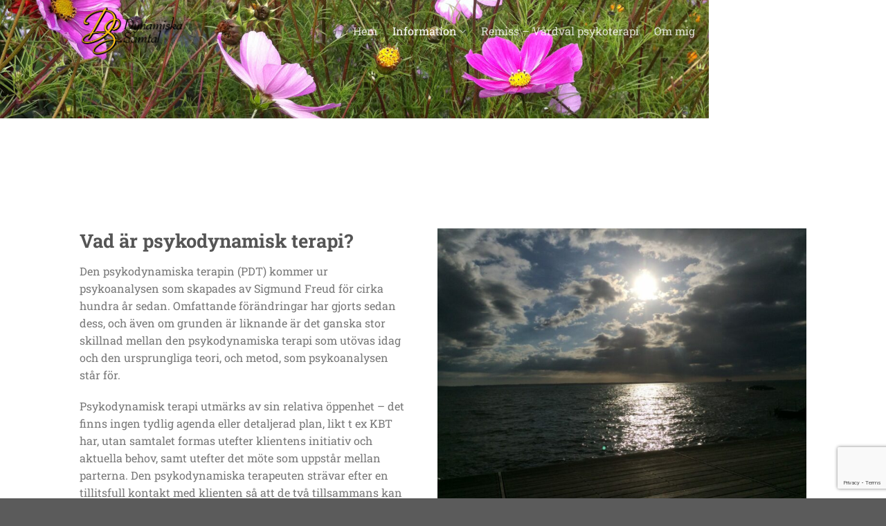

--- FILE ---
content_type: text/html; charset=UTF-8
request_url: https://dynamiskasamtal.se/information/vad-ar-psykodanymasik-terapi/
body_size: 58861
content:
<!DOCTYPE html>
<html lang="sv-SE" class="loading-site no-js">
<head>
	<meta charset="UTF-8" />
	<link rel="profile" href="http://gmpg.org/xfn/11" />
	<link rel="pingback" href="https://dynamiskasamtal.se/xmlrpc.php" />

	<script>(function(html){html.className = html.className.replace(/\bno-js\b/,'js')})(document.documentElement);</script>
<meta name='robots' content='index, follow, max-image-preview:large, max-snippet:-1, max-video-preview:-1' />
	<style>img:is([sizes="auto" i], [sizes^="auto," i]) { contain-intrinsic-size: 3000px 1500px }</style>
	<meta name="viewport" content="width=device-width, initial-scale=1" />
	<!-- This site is optimized with the Yoast SEO plugin v23.9 - https://yoast.com/wordpress/plugins/seo/ -->
	<title>Psykodynamisk terapi (PDT) - Dynamiska Samtal</title>
	<meta name="description" content="Med psykodynamisk terapi finns ingen tydlig agenda eller detaljerad plan, likt t ex KBT. Samtalet formas utefter ditt initiativ och behov. Ring idag och bokad tid!" />
	<link rel="canonical" href="https://dynamiskasamtal.se/information/vad-ar-psykodanymasik-terapi/" />
	<meta property="og:locale" content="sv_SE" />
	<meta property="og:type" content="article" />
	<meta property="og:title" content="Psykodynamisk terapi (PDT) - Dynamiska Samtal" />
	<meta property="og:description" content="Med psykodynamisk terapi finns ingen tydlig agenda eller detaljerad plan, likt t ex KBT. Samtalet formas utefter ditt initiativ och behov. Ring idag och bokad tid!" />
	<meta property="og:url" content="https://dynamiskasamtal.se/information/vad-ar-psykodanymasik-terapi/" />
	<meta property="og:site_name" content="Dynamiska Samtal" />
	<meta property="article:modified_time" content="2023-05-10T05:40:23+00:00" />
	<meta property="og:image" content="https://dynamiskasamtal.se/wp-content/uploads/2023/04/himmelohav-e1502901144309-300x225.jpg" />
	<meta name="twitter:card" content="summary_large_image" />
	<meta name="twitter:label1" content="Beräknad lästid" />
	<meta name="twitter:data1" content="2 minuter" />
	<script type="application/ld+json" class="yoast-schema-graph">{"@context":"https://schema.org","@graph":[{"@type":"WebPage","@id":"https://dynamiskasamtal.se/information/vad-ar-psykodanymasik-terapi/","url":"https://dynamiskasamtal.se/information/vad-ar-psykodanymasik-terapi/","name":"Psykodynamisk terapi (PDT) - Dynamiska Samtal","isPartOf":{"@id":"https://dynamiskasamtal.se/#website"},"primaryImageOfPage":{"@id":"https://dynamiskasamtal.se/information/vad-ar-psykodanymasik-terapi/#primaryimage"},"image":{"@id":"https://dynamiskasamtal.se/information/vad-ar-psykodanymasik-terapi/#primaryimage"},"thumbnailUrl":"https://dynamiskasamtal.se/wp-content/uploads/2023/04/himmelohav-e1502901144309-300x225.jpg","datePublished":"2023-04-17T09:49:38+00:00","dateModified":"2023-05-10T05:40:23+00:00","description":"Med psykodynamisk terapi finns ingen tydlig agenda eller detaljerad plan, likt t ex KBT. Samtalet formas utefter ditt initiativ och behov. Ring idag och bokad tid!","breadcrumb":{"@id":"https://dynamiskasamtal.se/information/vad-ar-psykodanymasik-terapi/#breadcrumb"},"inLanguage":"sv-SE","potentialAction":[{"@type":"ReadAction","target":["https://dynamiskasamtal.se/information/vad-ar-psykodanymasik-terapi/"]}]},{"@type":"ImageObject","inLanguage":"sv-SE","@id":"https://dynamiskasamtal.se/information/vad-ar-psykodanymasik-terapi/#primaryimage","url":"https://dynamiskasamtal.se/wp-content/uploads/2023/04/himmelohav-e1502901144309.jpg","contentUrl":"https://dynamiskasamtal.se/wp-content/uploads/2023/04/himmelohav-e1502901144309.jpg","width":1024,"height":768},{"@type":"BreadcrumbList","@id":"https://dynamiskasamtal.se/information/vad-ar-psykodanymasik-terapi/#breadcrumb","itemListElement":[{"@type":"ListItem","position":1,"name":"Hem","item":"https://dynamiskasamtal.se/"},{"@type":"ListItem","position":2,"name":"Information","item":"https://dynamiskasamtal.se/information/"},{"@type":"ListItem","position":3,"name":"Vad är psykodanymasik terapi?"}]},{"@type":"WebSite","@id":"https://dynamiskasamtal.se/#website","url":"https://dynamiskasamtal.se/","name":"Dynamiska Samtal","description":"","publisher":{"@id":"https://dynamiskasamtal.se/#organization"},"potentialAction":[{"@type":"SearchAction","target":{"@type":"EntryPoint","urlTemplate":"https://dynamiskasamtal.se/?s={search_term_string}"},"query-input":{"@type":"PropertyValueSpecification","valueRequired":true,"valueName":"search_term_string"}}],"inLanguage":"sv-SE"},{"@type":"Organization","@id":"https://dynamiskasamtal.se/#organization","name":"Dynamiska Samtal","url":"https://dynamiskasamtal.se/","logo":{"@type":"ImageObject","inLanguage":"sv-SE","@id":"https://dynamiskasamtal.se/#/schema/logo/image/","url":"https://dynamiskasamtal.se/wp-content/uploads/2023/04/Logo-Dynamiska-Samtal.png","contentUrl":"https://dynamiskasamtal.se/wp-content/uploads/2023/04/Logo-Dynamiska-Samtal.png","width":640,"height":310,"caption":"Dynamiska Samtal"},"image":{"@id":"https://dynamiskasamtal.se/#/schema/logo/image/"}}]}</script>
	<!-- / Yoast SEO plugin. -->


<link rel='prefetch' href='https://dynamiskasamtal.se/wp-content/themes/flatsome/assets/js/flatsome.js?ver=8e60d746741250b4dd4e' />
<link rel='prefetch' href='https://dynamiskasamtal.se/wp-content/themes/flatsome/assets/js/chunk.slider.js?ver=3.19.7' />
<link rel='prefetch' href='https://dynamiskasamtal.se/wp-content/themes/flatsome/assets/js/chunk.popups.js?ver=3.19.7' />
<link rel='prefetch' href='https://dynamiskasamtal.se/wp-content/themes/flatsome/assets/js/chunk.tooltips.js?ver=3.19.7' />
<link rel="alternate" type="application/rss+xml" title="Dynamiska Samtal &raquo; Webbflöde" href="https://dynamiskasamtal.se/feed/" />
<link rel="alternate" type="application/rss+xml" title="Dynamiska Samtal &raquo; Kommentarsflöde" href="https://dynamiskasamtal.se/comments/feed/" />
<script type="text/javascript">
/* <![CDATA[ */
window._wpemojiSettings = {"baseUrl":"https:\/\/s.w.org\/images\/core\/emoji\/15.0.3\/72x72\/","ext":".png","svgUrl":"https:\/\/s.w.org\/images\/core\/emoji\/15.0.3\/svg\/","svgExt":".svg","source":{"concatemoji":"https:\/\/dynamiskasamtal.se\/wp-includes\/js\/wp-emoji-release.min.js?ver=6.7.4"}};
/*! This file is auto-generated */
!function(i,n){var o,s,e;function c(e){try{var t={supportTests:e,timestamp:(new Date).valueOf()};sessionStorage.setItem(o,JSON.stringify(t))}catch(e){}}function p(e,t,n){e.clearRect(0,0,e.canvas.width,e.canvas.height),e.fillText(t,0,0);var t=new Uint32Array(e.getImageData(0,0,e.canvas.width,e.canvas.height).data),r=(e.clearRect(0,0,e.canvas.width,e.canvas.height),e.fillText(n,0,0),new Uint32Array(e.getImageData(0,0,e.canvas.width,e.canvas.height).data));return t.every(function(e,t){return e===r[t]})}function u(e,t,n){switch(t){case"flag":return n(e,"\ud83c\udff3\ufe0f\u200d\u26a7\ufe0f","\ud83c\udff3\ufe0f\u200b\u26a7\ufe0f")?!1:!n(e,"\ud83c\uddfa\ud83c\uddf3","\ud83c\uddfa\u200b\ud83c\uddf3")&&!n(e,"\ud83c\udff4\udb40\udc67\udb40\udc62\udb40\udc65\udb40\udc6e\udb40\udc67\udb40\udc7f","\ud83c\udff4\u200b\udb40\udc67\u200b\udb40\udc62\u200b\udb40\udc65\u200b\udb40\udc6e\u200b\udb40\udc67\u200b\udb40\udc7f");case"emoji":return!n(e,"\ud83d\udc26\u200d\u2b1b","\ud83d\udc26\u200b\u2b1b")}return!1}function f(e,t,n){var r="undefined"!=typeof WorkerGlobalScope&&self instanceof WorkerGlobalScope?new OffscreenCanvas(300,150):i.createElement("canvas"),a=r.getContext("2d",{willReadFrequently:!0}),o=(a.textBaseline="top",a.font="600 32px Arial",{});return e.forEach(function(e){o[e]=t(a,e,n)}),o}function t(e){var t=i.createElement("script");t.src=e,t.defer=!0,i.head.appendChild(t)}"undefined"!=typeof Promise&&(o="wpEmojiSettingsSupports",s=["flag","emoji"],n.supports={everything:!0,everythingExceptFlag:!0},e=new Promise(function(e){i.addEventListener("DOMContentLoaded",e,{once:!0})}),new Promise(function(t){var n=function(){try{var e=JSON.parse(sessionStorage.getItem(o));if("object"==typeof e&&"number"==typeof e.timestamp&&(new Date).valueOf()<e.timestamp+604800&&"object"==typeof e.supportTests)return e.supportTests}catch(e){}return null}();if(!n){if("undefined"!=typeof Worker&&"undefined"!=typeof OffscreenCanvas&&"undefined"!=typeof URL&&URL.createObjectURL&&"undefined"!=typeof Blob)try{var e="postMessage("+f.toString()+"("+[JSON.stringify(s),u.toString(),p.toString()].join(",")+"));",r=new Blob([e],{type:"text/javascript"}),a=new Worker(URL.createObjectURL(r),{name:"wpTestEmojiSupports"});return void(a.onmessage=function(e){c(n=e.data),a.terminate(),t(n)})}catch(e){}c(n=f(s,u,p))}t(n)}).then(function(e){for(var t in e)n.supports[t]=e[t],n.supports.everything=n.supports.everything&&n.supports[t],"flag"!==t&&(n.supports.everythingExceptFlag=n.supports.everythingExceptFlag&&n.supports[t]);n.supports.everythingExceptFlag=n.supports.everythingExceptFlag&&!n.supports.flag,n.DOMReady=!1,n.readyCallback=function(){n.DOMReady=!0}}).then(function(){return e}).then(function(){var e;n.supports.everything||(n.readyCallback(),(e=n.source||{}).concatemoji?t(e.concatemoji):e.wpemoji&&e.twemoji&&(t(e.twemoji),t(e.wpemoji)))}))}((window,document),window._wpemojiSettings);
/* ]]> */
</script>
<style id='wp-emoji-styles-inline-css' type='text/css'>

	img.wp-smiley, img.emoji {
		display: inline !important;
		border: none !important;
		box-shadow: none !important;
		height: 1em !important;
		width: 1em !important;
		margin: 0 0.07em !important;
		vertical-align: -0.1em !important;
		background: none !important;
		padding: 0 !important;
	}
</style>
<style id='wp-block-library-inline-css' type='text/css'>
:root{--wp-admin-theme-color:#007cba;--wp-admin-theme-color--rgb:0,124,186;--wp-admin-theme-color-darker-10:#006ba1;--wp-admin-theme-color-darker-10--rgb:0,107,161;--wp-admin-theme-color-darker-20:#005a87;--wp-admin-theme-color-darker-20--rgb:0,90,135;--wp-admin-border-width-focus:2px;--wp-block-synced-color:#7a00df;--wp-block-synced-color--rgb:122,0,223;--wp-bound-block-color:var(--wp-block-synced-color)}@media (min-resolution:192dpi){:root{--wp-admin-border-width-focus:1.5px}}.wp-element-button{cursor:pointer}:root{--wp--preset--font-size--normal:16px;--wp--preset--font-size--huge:42px}:root .has-very-light-gray-background-color{background-color:#eee}:root .has-very-dark-gray-background-color{background-color:#313131}:root .has-very-light-gray-color{color:#eee}:root .has-very-dark-gray-color{color:#313131}:root .has-vivid-green-cyan-to-vivid-cyan-blue-gradient-background{background:linear-gradient(135deg,#00d084,#0693e3)}:root .has-purple-crush-gradient-background{background:linear-gradient(135deg,#34e2e4,#4721fb 50%,#ab1dfe)}:root .has-hazy-dawn-gradient-background{background:linear-gradient(135deg,#faaca8,#dad0ec)}:root .has-subdued-olive-gradient-background{background:linear-gradient(135deg,#fafae1,#67a671)}:root .has-atomic-cream-gradient-background{background:linear-gradient(135deg,#fdd79a,#004a59)}:root .has-nightshade-gradient-background{background:linear-gradient(135deg,#330968,#31cdcf)}:root .has-midnight-gradient-background{background:linear-gradient(135deg,#020381,#2874fc)}.has-regular-font-size{font-size:1em}.has-larger-font-size{font-size:2.625em}.has-normal-font-size{font-size:var(--wp--preset--font-size--normal)}.has-huge-font-size{font-size:var(--wp--preset--font-size--huge)}.has-text-align-center{text-align:center}.has-text-align-left{text-align:left}.has-text-align-right{text-align:right}#end-resizable-editor-section{display:none}.aligncenter{clear:both}.items-justified-left{justify-content:flex-start}.items-justified-center{justify-content:center}.items-justified-right{justify-content:flex-end}.items-justified-space-between{justify-content:space-between}.screen-reader-text{border:0;clip:rect(1px,1px,1px,1px);clip-path:inset(50%);height:1px;margin:-1px;overflow:hidden;padding:0;position:absolute;width:1px;word-wrap:normal!important}.screen-reader-text:focus{background-color:#ddd;clip:auto!important;clip-path:none;color:#444;display:block;font-size:1em;height:auto;left:5px;line-height:normal;padding:15px 23px 14px;text-decoration:none;top:5px;width:auto;z-index:100000}html :where(.has-border-color){border-style:solid}html :where([style*=border-top-color]){border-top-style:solid}html :where([style*=border-right-color]){border-right-style:solid}html :where([style*=border-bottom-color]){border-bottom-style:solid}html :where([style*=border-left-color]){border-left-style:solid}html :where([style*=border-width]){border-style:solid}html :where([style*=border-top-width]){border-top-style:solid}html :where([style*=border-right-width]){border-right-style:solid}html :where([style*=border-bottom-width]){border-bottom-style:solid}html :where([style*=border-left-width]){border-left-style:solid}html :where(img[class*=wp-image-]){height:auto;max-width:100%}:where(figure){margin:0 0 1em}html :where(.is-position-sticky){--wp-admin--admin-bar--position-offset:var(--wp-admin--admin-bar--height,0px)}@media screen and (max-width:600px){html :where(.is-position-sticky){--wp-admin--admin-bar--position-offset:0px}}
</style>
<link rel='stylesheet' id='contact-form-7-css' href='https://dynamiskasamtal.se/wp-content/plugins/contact-form-7/includes/css/styles.css?ver=6.0' type='text/css' media='all' />
<link rel='stylesheet' id='flatsome-main-css' href='https://dynamiskasamtal.se/wp-content/themes/flatsome/assets/css/flatsome.css?ver=3.19.7' type='text/css' media='all' />
<style id='flatsome-main-inline-css' type='text/css'>
@font-face {
				font-family: "fl-icons";
				font-display: block;
				src: url(https://dynamiskasamtal.se/wp-content/themes/flatsome/assets/css/icons/fl-icons.eot?v=3.19.7);
				src:
					url(https://dynamiskasamtal.se/wp-content/themes/flatsome/assets/css/icons/fl-icons.eot#iefix?v=3.19.7) format("embedded-opentype"),
					url(https://dynamiskasamtal.se/wp-content/themes/flatsome/assets/css/icons/fl-icons.woff2?v=3.19.7) format("woff2"),
					url(https://dynamiskasamtal.se/wp-content/themes/flatsome/assets/css/icons/fl-icons.ttf?v=3.19.7) format("truetype"),
					url(https://dynamiskasamtal.se/wp-content/themes/flatsome/assets/css/icons/fl-icons.woff?v=3.19.7) format("woff"),
					url(https://dynamiskasamtal.se/wp-content/themes/flatsome/assets/css/icons/fl-icons.svg?v=3.19.7#fl-icons) format("svg");
			}
</style>
<link rel='stylesheet' id='flatsome-style-css' href='https://dynamiskasamtal.se/wp-content/themes/flatsome-child/style.css?ver=3.0' type='text/css' media='all' />
<script type="text/javascript" src="https://dynamiskasamtal.se/wp-includes/js/jquery/jquery.min.js?ver=3.7.1" id="jquery-core-js"></script>
<script type="text/javascript" src="https://dynamiskasamtal.se/wp-includes/js/jquery/jquery-migrate.min.js?ver=3.4.1" id="jquery-migrate-js"></script>
<link rel="https://api.w.org/" href="https://dynamiskasamtal.se/wp-json/" /><link rel="alternate" title="JSON" type="application/json" href="https://dynamiskasamtal.se/wp-json/wp/v2/pages/60" /><link rel="EditURI" type="application/rsd+xml" title="RSD" href="https://dynamiskasamtal.se/xmlrpc.php?rsd" />
<link rel='shortlink' href='https://dynamiskasamtal.se/?p=60' />
<link rel="alternate" title="oEmbed (JSON)" type="application/json+oembed" href="https://dynamiskasamtal.se/wp-json/oembed/1.0/embed?url=https%3A%2F%2Fdynamiskasamtal.se%2Finformation%2Fvad-ar-psykodanymasik-terapi%2F" />
<link rel="alternate" title="oEmbed (XML)" type="text/xml+oembed" href="https://dynamiskasamtal.se/wp-json/oembed/1.0/embed?url=https%3A%2F%2Fdynamiskasamtal.se%2Finformation%2Fvad-ar-psykodanymasik-terapi%2F&#038;format=xml" />
<!-- Google Tag Manager -->
<script>(function(w,d,s,l,i){w[l]=w[l]||[];w[l].push({'gtm.start':
new Date().getTime(),event:'gtm.js'});var f=d.getElementsByTagName(s)[0],
j=d.createElement(s),dl=l!='dataLayer'?'&l='+l:'';j.async=true;j.src=
'https://www.googletagmanager.com/gtm.js?id='+i+dl;f.parentNode.insertBefore(j,f);
})(window,document,'script','dataLayer','GTM-KBWZR7PX');</script>
<!-- End Google Tag Manager -->

<!-- Google tag (gtag.js) -->
<script async src="https://www.googletagmanager.com/gtag/js?id=G-QDWFJDBDWD"></script>
<script>
  window.dataLayer = window.dataLayer || [];
  function gtag(){dataLayer.push(arguments);}
  gtag('js', new Date());

  gtag('config', 'G-QDWFJDBDWD');
</script><link rel="icon" href="https://dynamiskasamtal.se/wp-content/uploads/2023/04/cropped-Logo-Dynamiska-Samtal-www_icon-1-32x32.png" sizes="32x32" />
<link rel="icon" href="https://dynamiskasamtal.se/wp-content/uploads/2023/04/cropped-Logo-Dynamiska-Samtal-www_icon-1-192x192.png" sizes="192x192" />
<link rel="apple-touch-icon" href="https://dynamiskasamtal.se/wp-content/uploads/2023/04/cropped-Logo-Dynamiska-Samtal-www_icon-1-180x180.png" />
<meta name="msapplication-TileImage" content="https://dynamiskasamtal.se/wp-content/uploads/2023/04/cropped-Logo-Dynamiska-Samtal-www_icon-1-270x270.png" />
<style id="custom-css" type="text/css">:root {--primary-color: #446084;--fs-color-primary: #446084;--fs-color-secondary: #d26e4b;--fs-color-success: #7a9c59;--fs-color-alert: #b20000;--fs-experimental-link-color: #334862;--fs-experimental-link-color-hover: #111;}.tooltipster-base {--tooltip-color: #fff;--tooltip-bg-color: #000;}.off-canvas-right .mfp-content, .off-canvas-left .mfp-content {--drawer-width: 300px;}.header-main{height: 90px}#logo img{max-height: 90px}#logo{width:151px;}.header-top{min-height: 30px}.transparent .header-main{height: 90px}.transparent #logo img{max-height: 90px}.has-transparent + .page-title:first-of-type,.has-transparent + #main > .page-title,.has-transparent + #main > div > .page-title,.has-transparent + #main .page-header-wrapper:first-of-type .page-title{padding-top: 90px;}.header.show-on-scroll,.stuck .header-main{height:70px!important}.stuck #logo img{max-height: 70px!important}.header-bottom {background-color: #f1f1f1}.header-main .nav > li > a{line-height: 16px }.stuck .header-main .nav > li > a{line-height: 50px }@media (max-width: 549px) {.header-main{height: 70px}#logo img{max-height: 70px}}body{font-size: 100%;}@media screen and (max-width: 549px){body{font-size: 100%;}}body{font-family: "Roboto Slab", sans-serif;}body {font-weight: 400;font-style: normal;}.nav > li > a {font-family: "Roboto Slab", sans-serif;}.mobile-sidebar-levels-2 .nav > li > ul > li > a {font-family: "Roboto Slab", sans-serif;}.nav > li > a,.mobile-sidebar-levels-2 .nav > li > ul > li > a {font-weight: 400;font-style: normal;}h1,h2,h3,h4,h5,h6,.heading-font, .off-canvas-center .nav-sidebar.nav-vertical > li > a{font-family: "Roboto Slab", sans-serif;}h1,h2,h3,h4,h5,h6,.heading-font,.banner h1,.banner h2 {font-weight: 700;font-style: normal;}.alt-font{font-family: "Dancing Script", sans-serif;}.alt-font {font-weight: 400!important;font-style: normal!important;}.nav-vertical-fly-out > li + li {border-top-width: 1px; border-top-style: solid;}.label-new.menu-item > a:after{content:"Ny";}.label-hot.menu-item > a:after{content:"Het";}.label-sale.menu-item > a:after{content:"Rea";}.label-popular.menu-item > a:after{content:"Populär";}</style><style id="kirki-inline-styles">/* cyrillic-ext */
@font-face {
  font-family: 'Roboto Slab';
  font-style: normal;
  font-weight: 400;
  font-display: swap;
  src: url(https://dynamiskasamtal.se/wp-content/fonts/roboto-slab/BngMUXZYTXPIvIBgJJSb6ufA5qW54A.woff2) format('woff2');
  unicode-range: U+0460-052F, U+1C80-1C8A, U+20B4, U+2DE0-2DFF, U+A640-A69F, U+FE2E-FE2F;
}
/* cyrillic */
@font-face {
  font-family: 'Roboto Slab';
  font-style: normal;
  font-weight: 400;
  font-display: swap;
  src: url(https://dynamiskasamtal.se/wp-content/fonts/roboto-slab/BngMUXZYTXPIvIBgJJSb6ufJ5qW54A.woff2) format('woff2');
  unicode-range: U+0301, U+0400-045F, U+0490-0491, U+04B0-04B1, U+2116;
}
/* greek-ext */
@font-face {
  font-family: 'Roboto Slab';
  font-style: normal;
  font-weight: 400;
  font-display: swap;
  src: url(https://dynamiskasamtal.se/wp-content/fonts/roboto-slab/BngMUXZYTXPIvIBgJJSb6ufB5qW54A.woff2) format('woff2');
  unicode-range: U+1F00-1FFF;
}
/* greek */
@font-face {
  font-family: 'Roboto Slab';
  font-style: normal;
  font-weight: 400;
  font-display: swap;
  src: url(https://dynamiskasamtal.se/wp-content/fonts/roboto-slab/BngMUXZYTXPIvIBgJJSb6ufO5qW54A.woff2) format('woff2');
  unicode-range: U+0370-0377, U+037A-037F, U+0384-038A, U+038C, U+038E-03A1, U+03A3-03FF;
}
/* vietnamese */
@font-face {
  font-family: 'Roboto Slab';
  font-style: normal;
  font-weight: 400;
  font-display: swap;
  src: url(https://dynamiskasamtal.se/wp-content/fonts/roboto-slab/BngMUXZYTXPIvIBgJJSb6ufC5qW54A.woff2) format('woff2');
  unicode-range: U+0102-0103, U+0110-0111, U+0128-0129, U+0168-0169, U+01A0-01A1, U+01AF-01B0, U+0300-0301, U+0303-0304, U+0308-0309, U+0323, U+0329, U+1EA0-1EF9, U+20AB;
}
/* latin-ext */
@font-face {
  font-family: 'Roboto Slab';
  font-style: normal;
  font-weight: 400;
  font-display: swap;
  src: url(https://dynamiskasamtal.se/wp-content/fonts/roboto-slab/BngMUXZYTXPIvIBgJJSb6ufD5qW54A.woff2) format('woff2');
  unicode-range: U+0100-02BA, U+02BD-02C5, U+02C7-02CC, U+02CE-02D7, U+02DD-02FF, U+0304, U+0308, U+0329, U+1D00-1DBF, U+1E00-1E9F, U+1EF2-1EFF, U+2020, U+20A0-20AB, U+20AD-20C0, U+2113, U+2C60-2C7F, U+A720-A7FF;
}
/* latin */
@font-face {
  font-family: 'Roboto Slab';
  font-style: normal;
  font-weight: 400;
  font-display: swap;
  src: url(https://dynamiskasamtal.se/wp-content/fonts/roboto-slab/BngMUXZYTXPIvIBgJJSb6ufN5qU.woff2) format('woff2');
  unicode-range: U+0000-00FF, U+0131, U+0152-0153, U+02BB-02BC, U+02C6, U+02DA, U+02DC, U+0304, U+0308, U+0329, U+2000-206F, U+20AC, U+2122, U+2191, U+2193, U+2212, U+2215, U+FEFF, U+FFFD;
}
/* cyrillic-ext */
@font-face {
  font-family: 'Roboto Slab';
  font-style: normal;
  font-weight: 700;
  font-display: swap;
  src: url(https://dynamiskasamtal.se/wp-content/fonts/roboto-slab/BngMUXZYTXPIvIBgJJSb6ufA5qW54A.woff2) format('woff2');
  unicode-range: U+0460-052F, U+1C80-1C8A, U+20B4, U+2DE0-2DFF, U+A640-A69F, U+FE2E-FE2F;
}
/* cyrillic */
@font-face {
  font-family: 'Roboto Slab';
  font-style: normal;
  font-weight: 700;
  font-display: swap;
  src: url(https://dynamiskasamtal.se/wp-content/fonts/roboto-slab/BngMUXZYTXPIvIBgJJSb6ufJ5qW54A.woff2) format('woff2');
  unicode-range: U+0301, U+0400-045F, U+0490-0491, U+04B0-04B1, U+2116;
}
/* greek-ext */
@font-face {
  font-family: 'Roboto Slab';
  font-style: normal;
  font-weight: 700;
  font-display: swap;
  src: url(https://dynamiskasamtal.se/wp-content/fonts/roboto-slab/BngMUXZYTXPIvIBgJJSb6ufB5qW54A.woff2) format('woff2');
  unicode-range: U+1F00-1FFF;
}
/* greek */
@font-face {
  font-family: 'Roboto Slab';
  font-style: normal;
  font-weight: 700;
  font-display: swap;
  src: url(https://dynamiskasamtal.se/wp-content/fonts/roboto-slab/BngMUXZYTXPIvIBgJJSb6ufO5qW54A.woff2) format('woff2');
  unicode-range: U+0370-0377, U+037A-037F, U+0384-038A, U+038C, U+038E-03A1, U+03A3-03FF;
}
/* vietnamese */
@font-face {
  font-family: 'Roboto Slab';
  font-style: normal;
  font-weight: 700;
  font-display: swap;
  src: url(https://dynamiskasamtal.se/wp-content/fonts/roboto-slab/BngMUXZYTXPIvIBgJJSb6ufC5qW54A.woff2) format('woff2');
  unicode-range: U+0102-0103, U+0110-0111, U+0128-0129, U+0168-0169, U+01A0-01A1, U+01AF-01B0, U+0300-0301, U+0303-0304, U+0308-0309, U+0323, U+0329, U+1EA0-1EF9, U+20AB;
}
/* latin-ext */
@font-face {
  font-family: 'Roboto Slab';
  font-style: normal;
  font-weight: 700;
  font-display: swap;
  src: url(https://dynamiskasamtal.se/wp-content/fonts/roboto-slab/BngMUXZYTXPIvIBgJJSb6ufD5qW54A.woff2) format('woff2');
  unicode-range: U+0100-02BA, U+02BD-02C5, U+02C7-02CC, U+02CE-02D7, U+02DD-02FF, U+0304, U+0308, U+0329, U+1D00-1DBF, U+1E00-1E9F, U+1EF2-1EFF, U+2020, U+20A0-20AB, U+20AD-20C0, U+2113, U+2C60-2C7F, U+A720-A7FF;
}
/* latin */
@font-face {
  font-family: 'Roboto Slab';
  font-style: normal;
  font-weight: 700;
  font-display: swap;
  src: url(https://dynamiskasamtal.se/wp-content/fonts/roboto-slab/BngMUXZYTXPIvIBgJJSb6ufN5qU.woff2) format('woff2');
  unicode-range: U+0000-00FF, U+0131, U+0152-0153, U+02BB-02BC, U+02C6, U+02DA, U+02DC, U+0304, U+0308, U+0329, U+2000-206F, U+20AC, U+2122, U+2191, U+2193, U+2212, U+2215, U+FEFF, U+FFFD;
}/* vietnamese */
@font-face {
  font-family: 'Dancing Script';
  font-style: normal;
  font-weight: 400;
  font-display: swap;
  src: url(https://dynamiskasamtal.se/wp-content/fonts/dancing-script/If2cXTr6YS-zF4S-kcSWSVi_sxjsohD9F50Ruu7BMSo3Rep8ltA.woff2) format('woff2');
  unicode-range: U+0102-0103, U+0110-0111, U+0128-0129, U+0168-0169, U+01A0-01A1, U+01AF-01B0, U+0300-0301, U+0303-0304, U+0308-0309, U+0323, U+0329, U+1EA0-1EF9, U+20AB;
}
/* latin-ext */
@font-face {
  font-family: 'Dancing Script';
  font-style: normal;
  font-weight: 400;
  font-display: swap;
  src: url(https://dynamiskasamtal.se/wp-content/fonts/dancing-script/If2cXTr6YS-zF4S-kcSWSVi_sxjsohD9F50Ruu7BMSo3ROp8ltA.woff2) format('woff2');
  unicode-range: U+0100-02BA, U+02BD-02C5, U+02C7-02CC, U+02CE-02D7, U+02DD-02FF, U+0304, U+0308, U+0329, U+1D00-1DBF, U+1E00-1E9F, U+1EF2-1EFF, U+2020, U+20A0-20AB, U+20AD-20C0, U+2113, U+2C60-2C7F, U+A720-A7FF;
}
/* latin */
@font-face {
  font-family: 'Dancing Script';
  font-style: normal;
  font-weight: 400;
  font-display: swap;
  src: url(https://dynamiskasamtal.se/wp-content/fonts/dancing-script/If2cXTr6YS-zF4S-kcSWSVi_sxjsohD9F50Ruu7BMSo3Sup8.woff2) format('woff2');
  unicode-range: U+0000-00FF, U+0131, U+0152-0153, U+02BB-02BC, U+02C6, U+02DA, U+02DC, U+0304, U+0308, U+0329, U+2000-206F, U+20AC, U+2122, U+2191, U+2193, U+2212, U+2215, U+FEFF, U+FFFD;
}</style><style id="wpforms-css-vars-root">
				:root {
					--wpforms-field-border-radius: 3px;
--wpforms-field-border-style: solid;
--wpforms-field-border-size: 1px;
--wpforms-field-background-color: #ffffff;
--wpforms-field-border-color: rgba( 0, 0, 0, 0.25 );
--wpforms-field-border-color-spare: rgba( 0, 0, 0, 0.25 );
--wpforms-field-text-color: rgba( 0, 0, 0, 0.7 );
--wpforms-field-menu-color: #ffffff;
--wpforms-label-color: rgba( 0, 0, 0, 0.85 );
--wpforms-label-sublabel-color: rgba( 0, 0, 0, 0.55 );
--wpforms-label-error-color: #d63637;
--wpforms-button-border-radius: 3px;
--wpforms-button-border-style: none;
--wpforms-button-border-size: 1px;
--wpforms-button-background-color: #066aab;
--wpforms-button-border-color: #066aab;
--wpforms-button-text-color: #ffffff;
--wpforms-page-break-color: #066aab;
--wpforms-background-image: none;
--wpforms-background-position: center center;
--wpforms-background-repeat: no-repeat;
--wpforms-background-size: cover;
--wpforms-background-width: 100px;
--wpforms-background-height: 100px;
--wpforms-background-color: rgba( 0, 0, 0, 0 );
--wpforms-background-url: none;
--wpforms-container-padding: 0px;
--wpforms-container-border-style: none;
--wpforms-container-border-width: 1px;
--wpforms-container-border-color: #000000;
--wpforms-container-border-radius: 3px;
--wpforms-field-size-input-height: 43px;
--wpforms-field-size-input-spacing: 15px;
--wpforms-field-size-font-size: 16px;
--wpforms-field-size-line-height: 19px;
--wpforms-field-size-padding-h: 14px;
--wpforms-field-size-checkbox-size: 16px;
--wpforms-field-size-sublabel-spacing: 5px;
--wpforms-field-size-icon-size: 1;
--wpforms-label-size-font-size: 16px;
--wpforms-label-size-line-height: 19px;
--wpforms-label-size-sublabel-font-size: 14px;
--wpforms-label-size-sublabel-line-height: 17px;
--wpforms-button-size-font-size: 17px;
--wpforms-button-size-height: 41px;
--wpforms-button-size-padding-h: 15px;
--wpforms-button-size-margin-top: 10px;
--wpforms-container-shadow-size-box-shadow: none;

				}
			</style></head>

<body class="page-template page-template-page-transparent-header-light page-template-page-transparent-header-light-php page page-id-60 page-child parent-pageid-73 wp-custom-logo lightbox nav-dropdown-has-arrow nav-dropdown-has-shadow nav-dropdown-has-border">

<!-- Google Tag Manager (noscript) -->
<noscript><iframe src="https://www.googletagmanager.com/ns.html?id=GTM-KBWZR7PX"
height="0" width="0" style="display:none;visibility:hidden"></iframe></noscript>
<!-- End Google Tag Manager (noscript) -->
<a class="skip-link screen-reader-text" href="#main">Skip to content</a>

<div id="wrapper">

	
	<header id="header" class="header transparent has-transparent has-sticky sticky-jump">
		<div class="header-wrapper">
			<div id="masthead" class="header-main nav-dark toggle-nav-dark">
      <div class="header-inner flex-row container logo-left medium-logo-center" role="navigation">

          <!-- Logo -->
          <div id="logo" class="flex-col logo">
            
<!-- Header logo -->
<a href="https://dynamiskasamtal.se/" title="Dynamiska Samtal" rel="home">
		<img width="640" height="310" src="https://dynamiskasamtal.se/wp-content/uploads/2023/04/Logo-Dynamiska-Samtal.png" class="header_logo header-logo" alt="Dynamiska Samtal"/><img  width="640" height="310" src="https://dynamiskasamtal.se/wp-content/uploads/2023/04/Logo-Dynamiska-Samtal.png" class="header-logo-dark" alt="Dynamiska Samtal"/></a>
          </div>

          <!-- Mobile Left Elements -->
          <div class="flex-col show-for-medium flex-left">
            <ul class="mobile-nav nav nav-left ">
              <li class="nav-icon has-icon">
  		<a href="#" data-open="#main-menu" data-pos="left" data-bg="main-menu-overlay" data-color="" class="is-small" aria-label="Menu" aria-controls="main-menu" aria-expanded="false">

		  <i class="icon-menu" ></i>
		  		</a>
	</li>
            </ul>
          </div>

          <!-- Left Elements -->
          <div class="flex-col hide-for-medium flex-left
            flex-grow">
            <ul class="header-nav header-nav-main nav nav-left  nav-size-large nav-spacing-large" >
                          </ul>
          </div>

          <!-- Right Elements -->
          <div class="flex-col hide-for-medium flex-right">
            <ul class="header-nav header-nav-main nav nav-right  nav-size-large nav-spacing-large">
              <li id="menu-item-69" class="menu-item menu-item-type-post_type menu-item-object-page menu-item-home menu-item-69 menu-item-design-default"><a href="https://dynamiskasamtal.se/" class="nav-top-link">Hem</a></li>
<li id="menu-item-161" class="menu-item menu-item-type-post_type menu-item-object-page current-page-ancestor current-menu-ancestor current-menu-parent current-page-parent current_page_parent current_page_ancestor menu-item-has-children menu-item-161 active menu-item-design-default has-dropdown"><a href="https://dynamiskasamtal.se/information/" class="nav-top-link" aria-expanded="false" aria-haspopup="menu">Information<i class="icon-angle-down" ></i></a>
<ul class="sub-menu nav-dropdown nav-dropdown-default">
	<li id="menu-item-70" class="menu-item menu-item-type-post_type menu-item-object-page current-menu-item page_item page-item-60 current_page_item menu-item-70 active"><a href="https://dynamiskasamtal.se/information/vad-ar-psykodanymasik-terapi/" aria-current="page">Vad är psykodanymasik terapi?</a></li>
	<li id="menu-item-119" class="menu-item menu-item-type-post_type menu-item-object-page menu-item-119"><a href="https://dynamiskasamtal.se/information/affektfokusering/">Affektfokuserad terapi</a></li>
	<li id="menu-item-125" class="menu-item menu-item-type-post_type menu-item-object-page menu-item-125"><a href="https://dynamiskasamtal.se/information/cft-compassionfokuserad-terapi-vad-ar-det/">CFT, Compassionfokuserad terapi – vad är det?</a></li>
	<li id="menu-item-124" class="menu-item menu-item-type-post_type menu-item-object-page menu-item-124"><a href="https://dynamiskasamtal.se/information/relationell-terapi/">Relationell psykoterapi</a></li>
	<li id="menu-item-123" class="menu-item menu-item-type-post_type menu-item-object-page menu-item-123"><a href="https://dynamiskasamtal.se/information/terapeut/">Den terapeutiska relationen</a></li>
	<li id="menu-item-122" class="menu-item menu-item-type-post_type menu-item-object-page menu-item-122"><a href="https://dynamiskasamtal.se/information/praktiskt/">Hur går en terapisession till?</a></li>
	<li id="menu-item-121" class="menu-item menu-item-type-post_type menu-item-object-page menu-item-121"><a href="https://dynamiskasamtal.se/information/vilka-slags-problem/">Vilka slags problem kan psykoterapi hjälpa för – och hur?</a></li>
	<li id="menu-item-118" class="menu-item menu-item-type-post_type menu-item-object-page menu-item-118"><a href="https://dynamiskasamtal.se/information/existentialism/">Existentiell dimension</a></li>
	<li id="menu-item-117" class="menu-item menu-item-type-post_type menu-item-object-page menu-item-117"><a href="https://dynamiskasamtal.se/information/kurs-forelasning-workshop/">Kurser, föreläsningar och workshops</a></li>
</ul>
</li>
<li id="menu-item-219" class="menu-item menu-item-type-post_type menu-item-object-page menu-item-219 menu-item-design-default"><a href="https://dynamiskasamtal.se/remiss-vardval-psykoterapi/" class="nav-top-link">Remiss – Vårdval psykoterapi</a></li>
<li id="menu-item-127" class="menu-item menu-item-type-post_type menu-item-object-page menu-item-127 menu-item-design-default"><a href="https://dynamiskasamtal.se/om/" class="nav-top-link">Om mig</a></li>
<li id="menu-item-126" class="menu-item menu-item-type-post_type menu-item-object-page menu-item-126 menu-item-design-default"><a href="https://dynamiskasamtal.se/kontakt/" class="nav-top-link">Kontakt</a></li>
<li id="menu-item-155" class="menu-item menu-item-type-post_type menu-item-object-page menu-item-155 menu-item-design-default"><a href="https://dynamiskasamtal.se/lankar/" class="nav-top-link">Länkar</a></li>
            </ul>
          </div>

          <!-- Mobile Right Elements -->
          <div class="flex-col show-for-medium flex-right">
            <ul class="mobile-nav nav nav-right ">
                          </ul>
          </div>

      </div>

            <div class="container"><div class="top-divider full-width"></div></div>
      </div>

<div class="header-bg-container fill"><div class="header-bg-image fill"></div><div class="header-bg-color fill"></div></div>		</div>
	</header>

	
	<main id="main" class="">


<div id="content" role="main">
			
				

	<section class="section" id="section_450125595">
		<div class="section-bg fill" >
			<img fetchpriority="high" decoding="async" width="1024" height="171" src="https://dynamiskasamtal.se/wp-content/uploads/2023/04/bakgrund3b-1024x171-1.jpg" class="bg attachment-original size-original" alt="" />						
			

		</div>

		

		<div class="section-content relative">
			


		</div>

		
<style>
#section_450125595 {
  padding-top: 30px;
  padding-bottom: 30px;
  min-height: 300px;
}
</style>
	</section>
	
<div class="row"  id="row-72278606">


	<div id="col-607292093" class="col small-12 large-12"  >
				<div class="col-inner"  >
			
			

<h1><img decoding="async" class="alignright wp-image-28" src="https://dynamiskasamtal.se/wp-content/uploads/2023/04/himmelohav-e1502901144309-300x225.jpg" alt="" width="533" height="400" srcset="https://dynamiskasamtal.se/wp-content/uploads/2023/04/himmelohav-e1502901144309-300x225.jpg 300w, https://dynamiskasamtal.se/wp-content/uploads/2023/04/himmelohav-e1502901144309-768x576.jpg 768w, https://dynamiskasamtal.se/wp-content/uploads/2023/04/himmelohav-e1502901144309.jpg 1024w" sizes="(max-width: 533px) 100vw, 533px" />Vad är psykodynamisk terapi?</h1>
<p>Den psykodynamiska terapin (PDT) kommer ur psykoanalysen som skapades av Sigmund Freud för cirka hundra år sedan. Omfattande förändringar har gjorts sedan dess, och även om grunden är liknande är det ganska stor skillnad mellan den psykodynamiska terapi som utövas idag och den ursprungliga teori, och metod, som psykoanalysen står för.</p>
<p>Psykodynamisk terapi utmärks av sin relativa öppenhet – det finns ingen tydlig agenda eller detaljerad plan, likt t ex KBT har, utan samtalet formas utefter klientens initiativ och aktuella behov, samt utefter det möte som uppstår mellan parterna. Den psykodynamiska terapeuten strävar efter en tillitsfull kontakt med klienten så att de två tillsammans kan undersöka svåra känslor och tankar som klienten bär på. Terapeuten kan hjälpa klienten att sätta ord på, och möta, känslorna som ofta undvikits, t ex för att de är smärtsamma eller skamfyllda. På så sätt kan denne få hjälp med att sätta in sina erfarenheter och känslor i ett större sammanhang som ger erfarenheterna mening, dvs. gör dem begripliga och de upplevs då som mindre hotande.</p>

		</div>
					</div>

	

	<div id="col-552381058" class="col small-12 large-12"  >
				<div class="col-inner"  >
			
			

<p>En viktig del av det som hjälper i en psykodynamisk psykoterapi är att de problematiska livsmönster som individen bär med sig synliggörs på ett empatiskt sätt i relationen till psykoterapeuten. Klienten kan se och undersöka nya möjliga vägar och förhållningssätt vilket understödjer en positiv förändring. Genom att psykoterapeuten på ett empatiskt sätt lyssnar och inte avvisar eller värderar, kan patienten även få en ny känslomässig erfarenhet av att kunna bli accepterad som den han eller hon är. En sådan erfarenhet kan i sig bidra till att klientens självbild och självkänsla grundläggande förändras. I arbetet med att hjälpa klienten att utforska sina känslor, behov, motiv och relationer kommer en psykodynamisk psykoterapi att delvis handla om att förstå individens livshistoria. Den största delen av tiden ägnas dock oftast åt att arbeta med känslor, tankar, motiv och relationer som är aktuella i livet. Ett undantag är i arbetet med personer som har svåra traumatiska erfarenheter. I detta fall kommer ofta en större del av tiden att fokusera på bearbetning av minnen och känslor från dessa erfarenheter. Detta kombineras med ett arbete kring hur traumat påverkar relationer och känslor här och nu.</p>

		</div>
					</div>

	

</div>
<div class="row align-center"  id="row-1843125501">


	<div id="col-1482583085" class="col small-12 large-12"  >
				<div class="col-inner text-center"  >
			
			

<a href="https://dynamiskasamtal.se/kontakt/" class="button primary is-large lowercase"  style="border-radius:10px;">
		<span>Kontakta mig!</span>
	</a>



		</div>
					</div>

	

</div>


				
			</div>



</main>

<footer id="footer" class="footer-wrapper">

	
<!-- FOOTER 1 -->

<!-- FOOTER 2 -->



<div class="absolute-footer dark medium-text-center small-text-center">
  <div class="container clearfix">

    
    <div class="footer-primary pull-left">
            <div class="copyright-footer">
        Copyright 2026 © <strong>Dynamiska Samtal</strong> - Hemsida skapad av Conseo - Din Digitala Identitet      </div>
          </div>
  </div>
</div>

<a href="#top" class="back-to-top button icon invert plain fixed bottom z-1 is-outline hide-for-medium circle" id="top-link" aria-label="Go to top"><i class="icon-angle-up" ></i></a>

</footer>

</div>

<div id="main-menu" class="mobile-sidebar no-scrollbar mfp-hide">

	
	<div class="sidebar-menu no-scrollbar ">

		
					<ul class="nav nav-sidebar nav-vertical nav-uppercase" data-tab="1">
				<li class="menu-item menu-item-type-post_type menu-item-object-page menu-item-home menu-item-69"><a href="https://dynamiskasamtal.se/">Hem</a></li>
<li class="menu-item menu-item-type-post_type menu-item-object-page current-page-ancestor current-menu-ancestor current-menu-parent current-page-parent current_page_parent current_page_ancestor menu-item-has-children menu-item-161"><a href="https://dynamiskasamtal.se/information/">Information</a>
<ul class="sub-menu nav-sidebar-ul children">
	<li class="menu-item menu-item-type-post_type menu-item-object-page current-menu-item page_item page-item-60 current_page_item menu-item-70"><a href="https://dynamiskasamtal.se/information/vad-ar-psykodanymasik-terapi/" aria-current="page">Vad är psykodanymasik terapi?</a></li>
	<li class="menu-item menu-item-type-post_type menu-item-object-page menu-item-119"><a href="https://dynamiskasamtal.se/information/affektfokusering/">Affektfokuserad terapi</a></li>
	<li class="menu-item menu-item-type-post_type menu-item-object-page menu-item-125"><a href="https://dynamiskasamtal.se/information/cft-compassionfokuserad-terapi-vad-ar-det/">CFT, Compassionfokuserad terapi – vad är det?</a></li>
	<li class="menu-item menu-item-type-post_type menu-item-object-page menu-item-124"><a href="https://dynamiskasamtal.se/information/relationell-terapi/">Relationell psykoterapi</a></li>
	<li class="menu-item menu-item-type-post_type menu-item-object-page menu-item-123"><a href="https://dynamiskasamtal.se/information/terapeut/">Den terapeutiska relationen</a></li>
	<li class="menu-item menu-item-type-post_type menu-item-object-page menu-item-122"><a href="https://dynamiskasamtal.se/information/praktiskt/">Hur går en terapisession till?</a></li>
	<li class="menu-item menu-item-type-post_type menu-item-object-page menu-item-121"><a href="https://dynamiskasamtal.se/information/vilka-slags-problem/">Vilka slags problem kan psykoterapi hjälpa för – och hur?</a></li>
	<li class="menu-item menu-item-type-post_type menu-item-object-page menu-item-118"><a href="https://dynamiskasamtal.se/information/existentialism/">Existentiell dimension</a></li>
	<li class="menu-item menu-item-type-post_type menu-item-object-page menu-item-117"><a href="https://dynamiskasamtal.se/information/kurs-forelasning-workshop/">Kurser, föreläsningar och workshops</a></li>
</ul>
</li>
<li class="menu-item menu-item-type-post_type menu-item-object-page menu-item-219"><a href="https://dynamiskasamtal.se/remiss-vardval-psykoterapi/">Remiss – Vårdval psykoterapi</a></li>
<li class="menu-item menu-item-type-post_type menu-item-object-page menu-item-127"><a href="https://dynamiskasamtal.se/om/">Om mig</a></li>
<li class="menu-item menu-item-type-post_type menu-item-object-page menu-item-126"><a href="https://dynamiskasamtal.se/kontakt/">Kontakt</a></li>
<li class="menu-item menu-item-type-post_type menu-item-object-page menu-item-155"><a href="https://dynamiskasamtal.se/lankar/">Länkar</a></li>
<li class="html header-social-icons ml-0">
	<div class="social-icons follow-icons" ><a href="https://www.facebook.com/dynamiskasamtal/" target="_blank" data-label="Facebook" class="icon plain facebook tooltip" title="Follow on Facebook" aria-label="Follow on Facebook" rel="noopener nofollow" ><i class="icon-facebook" ></i></a><a href="http://url" target="_blank" data-label="Instagram" class="icon plain instagram tooltip" title="Follow on Instagram" aria-label="Follow on Instagram" rel="noopener nofollow" ><i class="icon-instagram" ></i></a><a href="mailto:anna@dynamiskasamtal.se" data-label="E-mail" target="_blank" class="icon plain email tooltip" title="Skicka ett mail till oss" aria-label="Skicka ett mail till oss" rel="nofollow noopener" ><i class="icon-envelop" ></i></a><a href="https://www.linkedin.com/company/dynamiska-samtal" data-label="LinkedIn" target="_blank" class="icon plain linkedin tooltip" title="Follow on LinkedIn" aria-label="Follow on LinkedIn" rel="noopener nofollow" ><i class="icon-linkedin" ></i></a></div></li>
			</ul>
		
		
	</div>

	
</div>
<style id='global-styles-inline-css' type='text/css'>
:root{--wp--preset--aspect-ratio--square: 1;--wp--preset--aspect-ratio--4-3: 4/3;--wp--preset--aspect-ratio--3-4: 3/4;--wp--preset--aspect-ratio--3-2: 3/2;--wp--preset--aspect-ratio--2-3: 2/3;--wp--preset--aspect-ratio--16-9: 16/9;--wp--preset--aspect-ratio--9-16: 9/16;--wp--preset--color--black: #000000;--wp--preset--color--cyan-bluish-gray: #abb8c3;--wp--preset--color--white: #ffffff;--wp--preset--color--pale-pink: #f78da7;--wp--preset--color--vivid-red: #cf2e2e;--wp--preset--color--luminous-vivid-orange: #ff6900;--wp--preset--color--luminous-vivid-amber: #fcb900;--wp--preset--color--light-green-cyan: #7bdcb5;--wp--preset--color--vivid-green-cyan: #00d084;--wp--preset--color--pale-cyan-blue: #8ed1fc;--wp--preset--color--vivid-cyan-blue: #0693e3;--wp--preset--color--vivid-purple: #9b51e0;--wp--preset--color--primary: #446084;--wp--preset--color--secondary: #d26e4b;--wp--preset--color--success: #7a9c59;--wp--preset--color--alert: #b20000;--wp--preset--gradient--vivid-cyan-blue-to-vivid-purple: linear-gradient(135deg,rgba(6,147,227,1) 0%,rgb(155,81,224) 100%);--wp--preset--gradient--light-green-cyan-to-vivid-green-cyan: linear-gradient(135deg,rgb(122,220,180) 0%,rgb(0,208,130) 100%);--wp--preset--gradient--luminous-vivid-amber-to-luminous-vivid-orange: linear-gradient(135deg,rgba(252,185,0,1) 0%,rgba(255,105,0,1) 100%);--wp--preset--gradient--luminous-vivid-orange-to-vivid-red: linear-gradient(135deg,rgba(255,105,0,1) 0%,rgb(207,46,46) 100%);--wp--preset--gradient--very-light-gray-to-cyan-bluish-gray: linear-gradient(135deg,rgb(238,238,238) 0%,rgb(169,184,195) 100%);--wp--preset--gradient--cool-to-warm-spectrum: linear-gradient(135deg,rgb(74,234,220) 0%,rgb(151,120,209) 20%,rgb(207,42,186) 40%,rgb(238,44,130) 60%,rgb(251,105,98) 80%,rgb(254,248,76) 100%);--wp--preset--gradient--blush-light-purple: linear-gradient(135deg,rgb(255,206,236) 0%,rgb(152,150,240) 100%);--wp--preset--gradient--blush-bordeaux: linear-gradient(135deg,rgb(254,205,165) 0%,rgb(254,45,45) 50%,rgb(107,0,62) 100%);--wp--preset--gradient--luminous-dusk: linear-gradient(135deg,rgb(255,203,112) 0%,rgb(199,81,192) 50%,rgb(65,88,208) 100%);--wp--preset--gradient--pale-ocean: linear-gradient(135deg,rgb(255,245,203) 0%,rgb(182,227,212) 50%,rgb(51,167,181) 100%);--wp--preset--gradient--electric-grass: linear-gradient(135deg,rgb(202,248,128) 0%,rgb(113,206,126) 100%);--wp--preset--gradient--midnight: linear-gradient(135deg,rgb(2,3,129) 0%,rgb(40,116,252) 100%);--wp--preset--font-size--small: 13px;--wp--preset--font-size--medium: 20px;--wp--preset--font-size--large: 36px;--wp--preset--font-size--x-large: 42px;--wp--preset--spacing--20: 0.44rem;--wp--preset--spacing--30: 0.67rem;--wp--preset--spacing--40: 1rem;--wp--preset--spacing--50: 1.5rem;--wp--preset--spacing--60: 2.25rem;--wp--preset--spacing--70: 3.38rem;--wp--preset--spacing--80: 5.06rem;--wp--preset--shadow--natural: 6px 6px 9px rgba(0, 0, 0, 0.2);--wp--preset--shadow--deep: 12px 12px 50px rgba(0, 0, 0, 0.4);--wp--preset--shadow--sharp: 6px 6px 0px rgba(0, 0, 0, 0.2);--wp--preset--shadow--outlined: 6px 6px 0px -3px rgba(255, 255, 255, 1), 6px 6px rgba(0, 0, 0, 1);--wp--preset--shadow--crisp: 6px 6px 0px rgba(0, 0, 0, 1);}:where(body) { margin: 0; }.wp-site-blocks > .alignleft { float: left; margin-right: 2em; }.wp-site-blocks > .alignright { float: right; margin-left: 2em; }.wp-site-blocks > .aligncenter { justify-content: center; margin-left: auto; margin-right: auto; }:where(.is-layout-flex){gap: 0.5em;}:where(.is-layout-grid){gap: 0.5em;}.is-layout-flow > .alignleft{float: left;margin-inline-start: 0;margin-inline-end: 2em;}.is-layout-flow > .alignright{float: right;margin-inline-start: 2em;margin-inline-end: 0;}.is-layout-flow > .aligncenter{margin-left: auto !important;margin-right: auto !important;}.is-layout-constrained > .alignleft{float: left;margin-inline-start: 0;margin-inline-end: 2em;}.is-layout-constrained > .alignright{float: right;margin-inline-start: 2em;margin-inline-end: 0;}.is-layout-constrained > .aligncenter{margin-left: auto !important;margin-right: auto !important;}.is-layout-constrained > :where(:not(.alignleft):not(.alignright):not(.alignfull)){margin-left: auto !important;margin-right: auto !important;}body .is-layout-flex{display: flex;}.is-layout-flex{flex-wrap: wrap;align-items: center;}.is-layout-flex > :is(*, div){margin: 0;}body .is-layout-grid{display: grid;}.is-layout-grid > :is(*, div){margin: 0;}body{padding-top: 0px;padding-right: 0px;padding-bottom: 0px;padding-left: 0px;}a:where(:not(.wp-element-button)){text-decoration: none;}:root :where(.wp-element-button, .wp-block-button__link){background-color: #32373c;border-width: 0;color: #fff;font-family: inherit;font-size: inherit;line-height: inherit;padding: calc(0.667em + 2px) calc(1.333em + 2px);text-decoration: none;}.has-black-color{color: var(--wp--preset--color--black) !important;}.has-cyan-bluish-gray-color{color: var(--wp--preset--color--cyan-bluish-gray) !important;}.has-white-color{color: var(--wp--preset--color--white) !important;}.has-pale-pink-color{color: var(--wp--preset--color--pale-pink) !important;}.has-vivid-red-color{color: var(--wp--preset--color--vivid-red) !important;}.has-luminous-vivid-orange-color{color: var(--wp--preset--color--luminous-vivid-orange) !important;}.has-luminous-vivid-amber-color{color: var(--wp--preset--color--luminous-vivid-amber) !important;}.has-light-green-cyan-color{color: var(--wp--preset--color--light-green-cyan) !important;}.has-vivid-green-cyan-color{color: var(--wp--preset--color--vivid-green-cyan) !important;}.has-pale-cyan-blue-color{color: var(--wp--preset--color--pale-cyan-blue) !important;}.has-vivid-cyan-blue-color{color: var(--wp--preset--color--vivid-cyan-blue) !important;}.has-vivid-purple-color{color: var(--wp--preset--color--vivid-purple) !important;}.has-primary-color{color: var(--wp--preset--color--primary) !important;}.has-secondary-color{color: var(--wp--preset--color--secondary) !important;}.has-success-color{color: var(--wp--preset--color--success) !important;}.has-alert-color{color: var(--wp--preset--color--alert) !important;}.has-black-background-color{background-color: var(--wp--preset--color--black) !important;}.has-cyan-bluish-gray-background-color{background-color: var(--wp--preset--color--cyan-bluish-gray) !important;}.has-white-background-color{background-color: var(--wp--preset--color--white) !important;}.has-pale-pink-background-color{background-color: var(--wp--preset--color--pale-pink) !important;}.has-vivid-red-background-color{background-color: var(--wp--preset--color--vivid-red) !important;}.has-luminous-vivid-orange-background-color{background-color: var(--wp--preset--color--luminous-vivid-orange) !important;}.has-luminous-vivid-amber-background-color{background-color: var(--wp--preset--color--luminous-vivid-amber) !important;}.has-light-green-cyan-background-color{background-color: var(--wp--preset--color--light-green-cyan) !important;}.has-vivid-green-cyan-background-color{background-color: var(--wp--preset--color--vivid-green-cyan) !important;}.has-pale-cyan-blue-background-color{background-color: var(--wp--preset--color--pale-cyan-blue) !important;}.has-vivid-cyan-blue-background-color{background-color: var(--wp--preset--color--vivid-cyan-blue) !important;}.has-vivid-purple-background-color{background-color: var(--wp--preset--color--vivid-purple) !important;}.has-primary-background-color{background-color: var(--wp--preset--color--primary) !important;}.has-secondary-background-color{background-color: var(--wp--preset--color--secondary) !important;}.has-success-background-color{background-color: var(--wp--preset--color--success) !important;}.has-alert-background-color{background-color: var(--wp--preset--color--alert) !important;}.has-black-border-color{border-color: var(--wp--preset--color--black) !important;}.has-cyan-bluish-gray-border-color{border-color: var(--wp--preset--color--cyan-bluish-gray) !important;}.has-white-border-color{border-color: var(--wp--preset--color--white) !important;}.has-pale-pink-border-color{border-color: var(--wp--preset--color--pale-pink) !important;}.has-vivid-red-border-color{border-color: var(--wp--preset--color--vivid-red) !important;}.has-luminous-vivid-orange-border-color{border-color: var(--wp--preset--color--luminous-vivid-orange) !important;}.has-luminous-vivid-amber-border-color{border-color: var(--wp--preset--color--luminous-vivid-amber) !important;}.has-light-green-cyan-border-color{border-color: var(--wp--preset--color--light-green-cyan) !important;}.has-vivid-green-cyan-border-color{border-color: var(--wp--preset--color--vivid-green-cyan) !important;}.has-pale-cyan-blue-border-color{border-color: var(--wp--preset--color--pale-cyan-blue) !important;}.has-vivid-cyan-blue-border-color{border-color: var(--wp--preset--color--vivid-cyan-blue) !important;}.has-vivid-purple-border-color{border-color: var(--wp--preset--color--vivid-purple) !important;}.has-primary-border-color{border-color: var(--wp--preset--color--primary) !important;}.has-secondary-border-color{border-color: var(--wp--preset--color--secondary) !important;}.has-success-border-color{border-color: var(--wp--preset--color--success) !important;}.has-alert-border-color{border-color: var(--wp--preset--color--alert) !important;}.has-vivid-cyan-blue-to-vivid-purple-gradient-background{background: var(--wp--preset--gradient--vivid-cyan-blue-to-vivid-purple) !important;}.has-light-green-cyan-to-vivid-green-cyan-gradient-background{background: var(--wp--preset--gradient--light-green-cyan-to-vivid-green-cyan) !important;}.has-luminous-vivid-amber-to-luminous-vivid-orange-gradient-background{background: var(--wp--preset--gradient--luminous-vivid-amber-to-luminous-vivid-orange) !important;}.has-luminous-vivid-orange-to-vivid-red-gradient-background{background: var(--wp--preset--gradient--luminous-vivid-orange-to-vivid-red) !important;}.has-very-light-gray-to-cyan-bluish-gray-gradient-background{background: var(--wp--preset--gradient--very-light-gray-to-cyan-bluish-gray) !important;}.has-cool-to-warm-spectrum-gradient-background{background: var(--wp--preset--gradient--cool-to-warm-spectrum) !important;}.has-blush-light-purple-gradient-background{background: var(--wp--preset--gradient--blush-light-purple) !important;}.has-blush-bordeaux-gradient-background{background: var(--wp--preset--gradient--blush-bordeaux) !important;}.has-luminous-dusk-gradient-background{background: var(--wp--preset--gradient--luminous-dusk) !important;}.has-pale-ocean-gradient-background{background: var(--wp--preset--gradient--pale-ocean) !important;}.has-electric-grass-gradient-background{background: var(--wp--preset--gradient--electric-grass) !important;}.has-midnight-gradient-background{background: var(--wp--preset--gradient--midnight) !important;}.has-small-font-size{font-size: var(--wp--preset--font-size--small) !important;}.has-medium-font-size{font-size: var(--wp--preset--font-size--medium) !important;}.has-large-font-size{font-size: var(--wp--preset--font-size--large) !important;}.has-x-large-font-size{font-size: var(--wp--preset--font-size--x-large) !important;}
</style>
<script type="text/javascript" src="https://dynamiskasamtal.se/wp-includes/js/dist/hooks.min.js?ver=4d63a3d491d11ffd8ac6" id="wp-hooks-js"></script>
<script type="text/javascript" src="https://dynamiskasamtal.se/wp-includes/js/dist/i18n.min.js?ver=5e580eb46a90c2b997e6" id="wp-i18n-js"></script>
<script type="text/javascript" id="wp-i18n-js-after">
/* <![CDATA[ */
wp.i18n.setLocaleData( { 'text direction\u0004ltr': [ 'ltr' ] } );
/* ]]> */
</script>
<script type="text/javascript" src="https://dynamiskasamtal.se/wp-content/plugins/contact-form-7/includes/swv/js/index.js?ver=6.0" id="swv-js"></script>
<script type="text/javascript" id="contact-form-7-js-translations">
/* <![CDATA[ */
( function( domain, translations ) {
	var localeData = translations.locale_data[ domain ] || translations.locale_data.messages;
	localeData[""].domain = domain;
	wp.i18n.setLocaleData( localeData, domain );
} )( "contact-form-7", {"translation-revision-date":"2024-11-03 08:58:59+0000","generator":"GlotPress\/4.0.1","domain":"messages","locale_data":{"messages":{"":{"domain":"messages","plural-forms":"nplurals=2; plural=n != 1;","lang":"sv_SE"},"This contact form is placed in the wrong place.":["Detta kontaktformul\u00e4r \u00e4r placerat p\u00e5 fel st\u00e4lle."],"Error:":["Fel:"]}},"comment":{"reference":"includes\/js\/index.js"}} );
/* ]]> */
</script>
<script type="text/javascript" id="contact-form-7-js-before">
/* <![CDATA[ */
var wpcf7 = {
    "api": {
        "root": "https:\/\/dynamiskasamtal.se\/wp-json\/",
        "namespace": "contact-form-7\/v1"
    }
};
/* ]]> */
</script>
<script type="text/javascript" src="https://dynamiskasamtal.se/wp-content/plugins/contact-form-7/includes/js/index.js?ver=6.0" id="contact-form-7-js"></script>
<script type="text/javascript" src="https://dynamiskasamtal.se/wp-content/themes/flatsome/inc/extensions/flatsome-live-search/flatsome-live-search.js?ver=3.19.7" id="flatsome-live-search-js"></script>
<script type="text/javascript" src="https://www.google.com/recaptcha/api.js?render=6LfXvJQlAAAAAHb_51B_UbsQ9-SHjDSgaNXThqRA&amp;ver=3.0" id="google-recaptcha-js"></script>
<script type="text/javascript" src="https://dynamiskasamtal.se/wp-includes/js/dist/vendor/wp-polyfill.min.js?ver=3.15.0" id="wp-polyfill-js"></script>
<script type="text/javascript" id="wpcf7-recaptcha-js-before">
/* <![CDATA[ */
var wpcf7_recaptcha = {
    "sitekey": "6LfXvJQlAAAAAHb_51B_UbsQ9-SHjDSgaNXThqRA",
    "actions": {
        "homepage": "homepage",
        "contactform": "contactform"
    }
};
/* ]]> */
</script>
<script type="text/javascript" src="https://dynamiskasamtal.se/wp-content/plugins/contact-form-7/modules/recaptcha/index.js?ver=6.0" id="wpcf7-recaptcha-js"></script>
<script type="text/javascript" src="https://dynamiskasamtal.se/wp-includes/js/hoverIntent.min.js?ver=1.10.2" id="hoverIntent-js"></script>
<script type="text/javascript" id="flatsome-js-js-extra">
/* <![CDATA[ */
var flatsomeVars = {"theme":{"version":"3.19.7"},"ajaxurl":"https:\/\/dynamiskasamtal.se\/wp-admin\/admin-ajax.php","rtl":"","sticky_height":"70","stickyHeaderHeight":"0","scrollPaddingTop":"0","assets_url":"https:\/\/dynamiskasamtal.se\/wp-content\/themes\/flatsome\/assets\/","lightbox":{"close_markup":"<button title=\"%title%\" type=\"button\" class=\"mfp-close\"><svg xmlns=\"http:\/\/www.w3.org\/2000\/svg\" width=\"28\" height=\"28\" viewBox=\"0 0 24 24\" fill=\"none\" stroke=\"currentColor\" stroke-width=\"2\" stroke-linecap=\"round\" stroke-linejoin=\"round\" class=\"feather feather-x\"><line x1=\"18\" y1=\"6\" x2=\"6\" y2=\"18\"><\/line><line x1=\"6\" y1=\"6\" x2=\"18\" y2=\"18\"><\/line><\/svg><\/button>","close_btn_inside":false},"user":{"can_edit_pages":false},"i18n":{"mainMenu":"Main Menu","toggleButton":"Toggle"},"options":{"cookie_notice_version":"1","swatches_layout":false,"swatches_disable_deselect":false,"swatches_box_select_event":false,"swatches_box_behavior_selected":false,"swatches_box_update_urls":"1","swatches_box_reset":false,"swatches_box_reset_limited":false,"swatches_box_reset_extent":false,"swatches_box_reset_time":300,"search_result_latency":"0"}};
/* ]]> */
</script>
<script type="text/javascript" src="https://dynamiskasamtal.se/wp-content/themes/flatsome/assets/js/flatsome.js?ver=8e60d746741250b4dd4e" id="flatsome-js-js"></script>

</body>
</html>




--- FILE ---
content_type: text/html; charset=utf-8
request_url: https://www.google.com/recaptcha/api2/anchor?ar=1&k=6LfXvJQlAAAAAHb_51B_UbsQ9-SHjDSgaNXThqRA&co=aHR0cHM6Ly9keW5hbWlza2FzYW10YWwuc2U6NDQz&hl=en&v=PoyoqOPhxBO7pBk68S4YbpHZ&size=invisible&anchor-ms=20000&execute-ms=30000&cb=1y51l0lvtgbd
body_size: 49911
content:
<!DOCTYPE HTML><html dir="ltr" lang="en"><head><meta http-equiv="Content-Type" content="text/html; charset=UTF-8">
<meta http-equiv="X-UA-Compatible" content="IE=edge">
<title>reCAPTCHA</title>
<style type="text/css">
/* cyrillic-ext */
@font-face {
  font-family: 'Roboto';
  font-style: normal;
  font-weight: 400;
  font-stretch: 100%;
  src: url(//fonts.gstatic.com/s/roboto/v48/KFO7CnqEu92Fr1ME7kSn66aGLdTylUAMa3GUBHMdazTgWw.woff2) format('woff2');
  unicode-range: U+0460-052F, U+1C80-1C8A, U+20B4, U+2DE0-2DFF, U+A640-A69F, U+FE2E-FE2F;
}
/* cyrillic */
@font-face {
  font-family: 'Roboto';
  font-style: normal;
  font-weight: 400;
  font-stretch: 100%;
  src: url(//fonts.gstatic.com/s/roboto/v48/KFO7CnqEu92Fr1ME7kSn66aGLdTylUAMa3iUBHMdazTgWw.woff2) format('woff2');
  unicode-range: U+0301, U+0400-045F, U+0490-0491, U+04B0-04B1, U+2116;
}
/* greek-ext */
@font-face {
  font-family: 'Roboto';
  font-style: normal;
  font-weight: 400;
  font-stretch: 100%;
  src: url(//fonts.gstatic.com/s/roboto/v48/KFO7CnqEu92Fr1ME7kSn66aGLdTylUAMa3CUBHMdazTgWw.woff2) format('woff2');
  unicode-range: U+1F00-1FFF;
}
/* greek */
@font-face {
  font-family: 'Roboto';
  font-style: normal;
  font-weight: 400;
  font-stretch: 100%;
  src: url(//fonts.gstatic.com/s/roboto/v48/KFO7CnqEu92Fr1ME7kSn66aGLdTylUAMa3-UBHMdazTgWw.woff2) format('woff2');
  unicode-range: U+0370-0377, U+037A-037F, U+0384-038A, U+038C, U+038E-03A1, U+03A3-03FF;
}
/* math */
@font-face {
  font-family: 'Roboto';
  font-style: normal;
  font-weight: 400;
  font-stretch: 100%;
  src: url(//fonts.gstatic.com/s/roboto/v48/KFO7CnqEu92Fr1ME7kSn66aGLdTylUAMawCUBHMdazTgWw.woff2) format('woff2');
  unicode-range: U+0302-0303, U+0305, U+0307-0308, U+0310, U+0312, U+0315, U+031A, U+0326-0327, U+032C, U+032F-0330, U+0332-0333, U+0338, U+033A, U+0346, U+034D, U+0391-03A1, U+03A3-03A9, U+03B1-03C9, U+03D1, U+03D5-03D6, U+03F0-03F1, U+03F4-03F5, U+2016-2017, U+2034-2038, U+203C, U+2040, U+2043, U+2047, U+2050, U+2057, U+205F, U+2070-2071, U+2074-208E, U+2090-209C, U+20D0-20DC, U+20E1, U+20E5-20EF, U+2100-2112, U+2114-2115, U+2117-2121, U+2123-214F, U+2190, U+2192, U+2194-21AE, U+21B0-21E5, U+21F1-21F2, U+21F4-2211, U+2213-2214, U+2216-22FF, U+2308-230B, U+2310, U+2319, U+231C-2321, U+2336-237A, U+237C, U+2395, U+239B-23B7, U+23D0, U+23DC-23E1, U+2474-2475, U+25AF, U+25B3, U+25B7, U+25BD, U+25C1, U+25CA, U+25CC, U+25FB, U+266D-266F, U+27C0-27FF, U+2900-2AFF, U+2B0E-2B11, U+2B30-2B4C, U+2BFE, U+3030, U+FF5B, U+FF5D, U+1D400-1D7FF, U+1EE00-1EEFF;
}
/* symbols */
@font-face {
  font-family: 'Roboto';
  font-style: normal;
  font-weight: 400;
  font-stretch: 100%;
  src: url(//fonts.gstatic.com/s/roboto/v48/KFO7CnqEu92Fr1ME7kSn66aGLdTylUAMaxKUBHMdazTgWw.woff2) format('woff2');
  unicode-range: U+0001-000C, U+000E-001F, U+007F-009F, U+20DD-20E0, U+20E2-20E4, U+2150-218F, U+2190, U+2192, U+2194-2199, U+21AF, U+21E6-21F0, U+21F3, U+2218-2219, U+2299, U+22C4-22C6, U+2300-243F, U+2440-244A, U+2460-24FF, U+25A0-27BF, U+2800-28FF, U+2921-2922, U+2981, U+29BF, U+29EB, U+2B00-2BFF, U+4DC0-4DFF, U+FFF9-FFFB, U+10140-1018E, U+10190-1019C, U+101A0, U+101D0-101FD, U+102E0-102FB, U+10E60-10E7E, U+1D2C0-1D2D3, U+1D2E0-1D37F, U+1F000-1F0FF, U+1F100-1F1AD, U+1F1E6-1F1FF, U+1F30D-1F30F, U+1F315, U+1F31C, U+1F31E, U+1F320-1F32C, U+1F336, U+1F378, U+1F37D, U+1F382, U+1F393-1F39F, U+1F3A7-1F3A8, U+1F3AC-1F3AF, U+1F3C2, U+1F3C4-1F3C6, U+1F3CA-1F3CE, U+1F3D4-1F3E0, U+1F3ED, U+1F3F1-1F3F3, U+1F3F5-1F3F7, U+1F408, U+1F415, U+1F41F, U+1F426, U+1F43F, U+1F441-1F442, U+1F444, U+1F446-1F449, U+1F44C-1F44E, U+1F453, U+1F46A, U+1F47D, U+1F4A3, U+1F4B0, U+1F4B3, U+1F4B9, U+1F4BB, U+1F4BF, U+1F4C8-1F4CB, U+1F4D6, U+1F4DA, U+1F4DF, U+1F4E3-1F4E6, U+1F4EA-1F4ED, U+1F4F7, U+1F4F9-1F4FB, U+1F4FD-1F4FE, U+1F503, U+1F507-1F50B, U+1F50D, U+1F512-1F513, U+1F53E-1F54A, U+1F54F-1F5FA, U+1F610, U+1F650-1F67F, U+1F687, U+1F68D, U+1F691, U+1F694, U+1F698, U+1F6AD, U+1F6B2, U+1F6B9-1F6BA, U+1F6BC, U+1F6C6-1F6CF, U+1F6D3-1F6D7, U+1F6E0-1F6EA, U+1F6F0-1F6F3, U+1F6F7-1F6FC, U+1F700-1F7FF, U+1F800-1F80B, U+1F810-1F847, U+1F850-1F859, U+1F860-1F887, U+1F890-1F8AD, U+1F8B0-1F8BB, U+1F8C0-1F8C1, U+1F900-1F90B, U+1F93B, U+1F946, U+1F984, U+1F996, U+1F9E9, U+1FA00-1FA6F, U+1FA70-1FA7C, U+1FA80-1FA89, U+1FA8F-1FAC6, U+1FACE-1FADC, U+1FADF-1FAE9, U+1FAF0-1FAF8, U+1FB00-1FBFF;
}
/* vietnamese */
@font-face {
  font-family: 'Roboto';
  font-style: normal;
  font-weight: 400;
  font-stretch: 100%;
  src: url(//fonts.gstatic.com/s/roboto/v48/KFO7CnqEu92Fr1ME7kSn66aGLdTylUAMa3OUBHMdazTgWw.woff2) format('woff2');
  unicode-range: U+0102-0103, U+0110-0111, U+0128-0129, U+0168-0169, U+01A0-01A1, U+01AF-01B0, U+0300-0301, U+0303-0304, U+0308-0309, U+0323, U+0329, U+1EA0-1EF9, U+20AB;
}
/* latin-ext */
@font-face {
  font-family: 'Roboto';
  font-style: normal;
  font-weight: 400;
  font-stretch: 100%;
  src: url(//fonts.gstatic.com/s/roboto/v48/KFO7CnqEu92Fr1ME7kSn66aGLdTylUAMa3KUBHMdazTgWw.woff2) format('woff2');
  unicode-range: U+0100-02BA, U+02BD-02C5, U+02C7-02CC, U+02CE-02D7, U+02DD-02FF, U+0304, U+0308, U+0329, U+1D00-1DBF, U+1E00-1E9F, U+1EF2-1EFF, U+2020, U+20A0-20AB, U+20AD-20C0, U+2113, U+2C60-2C7F, U+A720-A7FF;
}
/* latin */
@font-face {
  font-family: 'Roboto';
  font-style: normal;
  font-weight: 400;
  font-stretch: 100%;
  src: url(//fonts.gstatic.com/s/roboto/v48/KFO7CnqEu92Fr1ME7kSn66aGLdTylUAMa3yUBHMdazQ.woff2) format('woff2');
  unicode-range: U+0000-00FF, U+0131, U+0152-0153, U+02BB-02BC, U+02C6, U+02DA, U+02DC, U+0304, U+0308, U+0329, U+2000-206F, U+20AC, U+2122, U+2191, U+2193, U+2212, U+2215, U+FEFF, U+FFFD;
}
/* cyrillic-ext */
@font-face {
  font-family: 'Roboto';
  font-style: normal;
  font-weight: 500;
  font-stretch: 100%;
  src: url(//fonts.gstatic.com/s/roboto/v48/KFO7CnqEu92Fr1ME7kSn66aGLdTylUAMa3GUBHMdazTgWw.woff2) format('woff2');
  unicode-range: U+0460-052F, U+1C80-1C8A, U+20B4, U+2DE0-2DFF, U+A640-A69F, U+FE2E-FE2F;
}
/* cyrillic */
@font-face {
  font-family: 'Roboto';
  font-style: normal;
  font-weight: 500;
  font-stretch: 100%;
  src: url(//fonts.gstatic.com/s/roboto/v48/KFO7CnqEu92Fr1ME7kSn66aGLdTylUAMa3iUBHMdazTgWw.woff2) format('woff2');
  unicode-range: U+0301, U+0400-045F, U+0490-0491, U+04B0-04B1, U+2116;
}
/* greek-ext */
@font-face {
  font-family: 'Roboto';
  font-style: normal;
  font-weight: 500;
  font-stretch: 100%;
  src: url(//fonts.gstatic.com/s/roboto/v48/KFO7CnqEu92Fr1ME7kSn66aGLdTylUAMa3CUBHMdazTgWw.woff2) format('woff2');
  unicode-range: U+1F00-1FFF;
}
/* greek */
@font-face {
  font-family: 'Roboto';
  font-style: normal;
  font-weight: 500;
  font-stretch: 100%;
  src: url(//fonts.gstatic.com/s/roboto/v48/KFO7CnqEu92Fr1ME7kSn66aGLdTylUAMa3-UBHMdazTgWw.woff2) format('woff2');
  unicode-range: U+0370-0377, U+037A-037F, U+0384-038A, U+038C, U+038E-03A1, U+03A3-03FF;
}
/* math */
@font-face {
  font-family: 'Roboto';
  font-style: normal;
  font-weight: 500;
  font-stretch: 100%;
  src: url(//fonts.gstatic.com/s/roboto/v48/KFO7CnqEu92Fr1ME7kSn66aGLdTylUAMawCUBHMdazTgWw.woff2) format('woff2');
  unicode-range: U+0302-0303, U+0305, U+0307-0308, U+0310, U+0312, U+0315, U+031A, U+0326-0327, U+032C, U+032F-0330, U+0332-0333, U+0338, U+033A, U+0346, U+034D, U+0391-03A1, U+03A3-03A9, U+03B1-03C9, U+03D1, U+03D5-03D6, U+03F0-03F1, U+03F4-03F5, U+2016-2017, U+2034-2038, U+203C, U+2040, U+2043, U+2047, U+2050, U+2057, U+205F, U+2070-2071, U+2074-208E, U+2090-209C, U+20D0-20DC, U+20E1, U+20E5-20EF, U+2100-2112, U+2114-2115, U+2117-2121, U+2123-214F, U+2190, U+2192, U+2194-21AE, U+21B0-21E5, U+21F1-21F2, U+21F4-2211, U+2213-2214, U+2216-22FF, U+2308-230B, U+2310, U+2319, U+231C-2321, U+2336-237A, U+237C, U+2395, U+239B-23B7, U+23D0, U+23DC-23E1, U+2474-2475, U+25AF, U+25B3, U+25B7, U+25BD, U+25C1, U+25CA, U+25CC, U+25FB, U+266D-266F, U+27C0-27FF, U+2900-2AFF, U+2B0E-2B11, U+2B30-2B4C, U+2BFE, U+3030, U+FF5B, U+FF5D, U+1D400-1D7FF, U+1EE00-1EEFF;
}
/* symbols */
@font-face {
  font-family: 'Roboto';
  font-style: normal;
  font-weight: 500;
  font-stretch: 100%;
  src: url(//fonts.gstatic.com/s/roboto/v48/KFO7CnqEu92Fr1ME7kSn66aGLdTylUAMaxKUBHMdazTgWw.woff2) format('woff2');
  unicode-range: U+0001-000C, U+000E-001F, U+007F-009F, U+20DD-20E0, U+20E2-20E4, U+2150-218F, U+2190, U+2192, U+2194-2199, U+21AF, U+21E6-21F0, U+21F3, U+2218-2219, U+2299, U+22C4-22C6, U+2300-243F, U+2440-244A, U+2460-24FF, U+25A0-27BF, U+2800-28FF, U+2921-2922, U+2981, U+29BF, U+29EB, U+2B00-2BFF, U+4DC0-4DFF, U+FFF9-FFFB, U+10140-1018E, U+10190-1019C, U+101A0, U+101D0-101FD, U+102E0-102FB, U+10E60-10E7E, U+1D2C0-1D2D3, U+1D2E0-1D37F, U+1F000-1F0FF, U+1F100-1F1AD, U+1F1E6-1F1FF, U+1F30D-1F30F, U+1F315, U+1F31C, U+1F31E, U+1F320-1F32C, U+1F336, U+1F378, U+1F37D, U+1F382, U+1F393-1F39F, U+1F3A7-1F3A8, U+1F3AC-1F3AF, U+1F3C2, U+1F3C4-1F3C6, U+1F3CA-1F3CE, U+1F3D4-1F3E0, U+1F3ED, U+1F3F1-1F3F3, U+1F3F5-1F3F7, U+1F408, U+1F415, U+1F41F, U+1F426, U+1F43F, U+1F441-1F442, U+1F444, U+1F446-1F449, U+1F44C-1F44E, U+1F453, U+1F46A, U+1F47D, U+1F4A3, U+1F4B0, U+1F4B3, U+1F4B9, U+1F4BB, U+1F4BF, U+1F4C8-1F4CB, U+1F4D6, U+1F4DA, U+1F4DF, U+1F4E3-1F4E6, U+1F4EA-1F4ED, U+1F4F7, U+1F4F9-1F4FB, U+1F4FD-1F4FE, U+1F503, U+1F507-1F50B, U+1F50D, U+1F512-1F513, U+1F53E-1F54A, U+1F54F-1F5FA, U+1F610, U+1F650-1F67F, U+1F687, U+1F68D, U+1F691, U+1F694, U+1F698, U+1F6AD, U+1F6B2, U+1F6B9-1F6BA, U+1F6BC, U+1F6C6-1F6CF, U+1F6D3-1F6D7, U+1F6E0-1F6EA, U+1F6F0-1F6F3, U+1F6F7-1F6FC, U+1F700-1F7FF, U+1F800-1F80B, U+1F810-1F847, U+1F850-1F859, U+1F860-1F887, U+1F890-1F8AD, U+1F8B0-1F8BB, U+1F8C0-1F8C1, U+1F900-1F90B, U+1F93B, U+1F946, U+1F984, U+1F996, U+1F9E9, U+1FA00-1FA6F, U+1FA70-1FA7C, U+1FA80-1FA89, U+1FA8F-1FAC6, U+1FACE-1FADC, U+1FADF-1FAE9, U+1FAF0-1FAF8, U+1FB00-1FBFF;
}
/* vietnamese */
@font-face {
  font-family: 'Roboto';
  font-style: normal;
  font-weight: 500;
  font-stretch: 100%;
  src: url(//fonts.gstatic.com/s/roboto/v48/KFO7CnqEu92Fr1ME7kSn66aGLdTylUAMa3OUBHMdazTgWw.woff2) format('woff2');
  unicode-range: U+0102-0103, U+0110-0111, U+0128-0129, U+0168-0169, U+01A0-01A1, U+01AF-01B0, U+0300-0301, U+0303-0304, U+0308-0309, U+0323, U+0329, U+1EA0-1EF9, U+20AB;
}
/* latin-ext */
@font-face {
  font-family: 'Roboto';
  font-style: normal;
  font-weight: 500;
  font-stretch: 100%;
  src: url(//fonts.gstatic.com/s/roboto/v48/KFO7CnqEu92Fr1ME7kSn66aGLdTylUAMa3KUBHMdazTgWw.woff2) format('woff2');
  unicode-range: U+0100-02BA, U+02BD-02C5, U+02C7-02CC, U+02CE-02D7, U+02DD-02FF, U+0304, U+0308, U+0329, U+1D00-1DBF, U+1E00-1E9F, U+1EF2-1EFF, U+2020, U+20A0-20AB, U+20AD-20C0, U+2113, U+2C60-2C7F, U+A720-A7FF;
}
/* latin */
@font-face {
  font-family: 'Roboto';
  font-style: normal;
  font-weight: 500;
  font-stretch: 100%;
  src: url(//fonts.gstatic.com/s/roboto/v48/KFO7CnqEu92Fr1ME7kSn66aGLdTylUAMa3yUBHMdazQ.woff2) format('woff2');
  unicode-range: U+0000-00FF, U+0131, U+0152-0153, U+02BB-02BC, U+02C6, U+02DA, U+02DC, U+0304, U+0308, U+0329, U+2000-206F, U+20AC, U+2122, U+2191, U+2193, U+2212, U+2215, U+FEFF, U+FFFD;
}
/* cyrillic-ext */
@font-face {
  font-family: 'Roboto';
  font-style: normal;
  font-weight: 900;
  font-stretch: 100%;
  src: url(//fonts.gstatic.com/s/roboto/v48/KFO7CnqEu92Fr1ME7kSn66aGLdTylUAMa3GUBHMdazTgWw.woff2) format('woff2');
  unicode-range: U+0460-052F, U+1C80-1C8A, U+20B4, U+2DE0-2DFF, U+A640-A69F, U+FE2E-FE2F;
}
/* cyrillic */
@font-face {
  font-family: 'Roboto';
  font-style: normal;
  font-weight: 900;
  font-stretch: 100%;
  src: url(//fonts.gstatic.com/s/roboto/v48/KFO7CnqEu92Fr1ME7kSn66aGLdTylUAMa3iUBHMdazTgWw.woff2) format('woff2');
  unicode-range: U+0301, U+0400-045F, U+0490-0491, U+04B0-04B1, U+2116;
}
/* greek-ext */
@font-face {
  font-family: 'Roboto';
  font-style: normal;
  font-weight: 900;
  font-stretch: 100%;
  src: url(//fonts.gstatic.com/s/roboto/v48/KFO7CnqEu92Fr1ME7kSn66aGLdTylUAMa3CUBHMdazTgWw.woff2) format('woff2');
  unicode-range: U+1F00-1FFF;
}
/* greek */
@font-face {
  font-family: 'Roboto';
  font-style: normal;
  font-weight: 900;
  font-stretch: 100%;
  src: url(//fonts.gstatic.com/s/roboto/v48/KFO7CnqEu92Fr1ME7kSn66aGLdTylUAMa3-UBHMdazTgWw.woff2) format('woff2');
  unicode-range: U+0370-0377, U+037A-037F, U+0384-038A, U+038C, U+038E-03A1, U+03A3-03FF;
}
/* math */
@font-face {
  font-family: 'Roboto';
  font-style: normal;
  font-weight: 900;
  font-stretch: 100%;
  src: url(//fonts.gstatic.com/s/roboto/v48/KFO7CnqEu92Fr1ME7kSn66aGLdTylUAMawCUBHMdazTgWw.woff2) format('woff2');
  unicode-range: U+0302-0303, U+0305, U+0307-0308, U+0310, U+0312, U+0315, U+031A, U+0326-0327, U+032C, U+032F-0330, U+0332-0333, U+0338, U+033A, U+0346, U+034D, U+0391-03A1, U+03A3-03A9, U+03B1-03C9, U+03D1, U+03D5-03D6, U+03F0-03F1, U+03F4-03F5, U+2016-2017, U+2034-2038, U+203C, U+2040, U+2043, U+2047, U+2050, U+2057, U+205F, U+2070-2071, U+2074-208E, U+2090-209C, U+20D0-20DC, U+20E1, U+20E5-20EF, U+2100-2112, U+2114-2115, U+2117-2121, U+2123-214F, U+2190, U+2192, U+2194-21AE, U+21B0-21E5, U+21F1-21F2, U+21F4-2211, U+2213-2214, U+2216-22FF, U+2308-230B, U+2310, U+2319, U+231C-2321, U+2336-237A, U+237C, U+2395, U+239B-23B7, U+23D0, U+23DC-23E1, U+2474-2475, U+25AF, U+25B3, U+25B7, U+25BD, U+25C1, U+25CA, U+25CC, U+25FB, U+266D-266F, U+27C0-27FF, U+2900-2AFF, U+2B0E-2B11, U+2B30-2B4C, U+2BFE, U+3030, U+FF5B, U+FF5D, U+1D400-1D7FF, U+1EE00-1EEFF;
}
/* symbols */
@font-face {
  font-family: 'Roboto';
  font-style: normal;
  font-weight: 900;
  font-stretch: 100%;
  src: url(//fonts.gstatic.com/s/roboto/v48/KFO7CnqEu92Fr1ME7kSn66aGLdTylUAMaxKUBHMdazTgWw.woff2) format('woff2');
  unicode-range: U+0001-000C, U+000E-001F, U+007F-009F, U+20DD-20E0, U+20E2-20E4, U+2150-218F, U+2190, U+2192, U+2194-2199, U+21AF, U+21E6-21F0, U+21F3, U+2218-2219, U+2299, U+22C4-22C6, U+2300-243F, U+2440-244A, U+2460-24FF, U+25A0-27BF, U+2800-28FF, U+2921-2922, U+2981, U+29BF, U+29EB, U+2B00-2BFF, U+4DC0-4DFF, U+FFF9-FFFB, U+10140-1018E, U+10190-1019C, U+101A0, U+101D0-101FD, U+102E0-102FB, U+10E60-10E7E, U+1D2C0-1D2D3, U+1D2E0-1D37F, U+1F000-1F0FF, U+1F100-1F1AD, U+1F1E6-1F1FF, U+1F30D-1F30F, U+1F315, U+1F31C, U+1F31E, U+1F320-1F32C, U+1F336, U+1F378, U+1F37D, U+1F382, U+1F393-1F39F, U+1F3A7-1F3A8, U+1F3AC-1F3AF, U+1F3C2, U+1F3C4-1F3C6, U+1F3CA-1F3CE, U+1F3D4-1F3E0, U+1F3ED, U+1F3F1-1F3F3, U+1F3F5-1F3F7, U+1F408, U+1F415, U+1F41F, U+1F426, U+1F43F, U+1F441-1F442, U+1F444, U+1F446-1F449, U+1F44C-1F44E, U+1F453, U+1F46A, U+1F47D, U+1F4A3, U+1F4B0, U+1F4B3, U+1F4B9, U+1F4BB, U+1F4BF, U+1F4C8-1F4CB, U+1F4D6, U+1F4DA, U+1F4DF, U+1F4E3-1F4E6, U+1F4EA-1F4ED, U+1F4F7, U+1F4F9-1F4FB, U+1F4FD-1F4FE, U+1F503, U+1F507-1F50B, U+1F50D, U+1F512-1F513, U+1F53E-1F54A, U+1F54F-1F5FA, U+1F610, U+1F650-1F67F, U+1F687, U+1F68D, U+1F691, U+1F694, U+1F698, U+1F6AD, U+1F6B2, U+1F6B9-1F6BA, U+1F6BC, U+1F6C6-1F6CF, U+1F6D3-1F6D7, U+1F6E0-1F6EA, U+1F6F0-1F6F3, U+1F6F7-1F6FC, U+1F700-1F7FF, U+1F800-1F80B, U+1F810-1F847, U+1F850-1F859, U+1F860-1F887, U+1F890-1F8AD, U+1F8B0-1F8BB, U+1F8C0-1F8C1, U+1F900-1F90B, U+1F93B, U+1F946, U+1F984, U+1F996, U+1F9E9, U+1FA00-1FA6F, U+1FA70-1FA7C, U+1FA80-1FA89, U+1FA8F-1FAC6, U+1FACE-1FADC, U+1FADF-1FAE9, U+1FAF0-1FAF8, U+1FB00-1FBFF;
}
/* vietnamese */
@font-face {
  font-family: 'Roboto';
  font-style: normal;
  font-weight: 900;
  font-stretch: 100%;
  src: url(//fonts.gstatic.com/s/roboto/v48/KFO7CnqEu92Fr1ME7kSn66aGLdTylUAMa3OUBHMdazTgWw.woff2) format('woff2');
  unicode-range: U+0102-0103, U+0110-0111, U+0128-0129, U+0168-0169, U+01A0-01A1, U+01AF-01B0, U+0300-0301, U+0303-0304, U+0308-0309, U+0323, U+0329, U+1EA0-1EF9, U+20AB;
}
/* latin-ext */
@font-face {
  font-family: 'Roboto';
  font-style: normal;
  font-weight: 900;
  font-stretch: 100%;
  src: url(//fonts.gstatic.com/s/roboto/v48/KFO7CnqEu92Fr1ME7kSn66aGLdTylUAMa3KUBHMdazTgWw.woff2) format('woff2');
  unicode-range: U+0100-02BA, U+02BD-02C5, U+02C7-02CC, U+02CE-02D7, U+02DD-02FF, U+0304, U+0308, U+0329, U+1D00-1DBF, U+1E00-1E9F, U+1EF2-1EFF, U+2020, U+20A0-20AB, U+20AD-20C0, U+2113, U+2C60-2C7F, U+A720-A7FF;
}
/* latin */
@font-face {
  font-family: 'Roboto';
  font-style: normal;
  font-weight: 900;
  font-stretch: 100%;
  src: url(//fonts.gstatic.com/s/roboto/v48/KFO7CnqEu92Fr1ME7kSn66aGLdTylUAMa3yUBHMdazQ.woff2) format('woff2');
  unicode-range: U+0000-00FF, U+0131, U+0152-0153, U+02BB-02BC, U+02C6, U+02DA, U+02DC, U+0304, U+0308, U+0329, U+2000-206F, U+20AC, U+2122, U+2191, U+2193, U+2212, U+2215, U+FEFF, U+FFFD;
}

</style>
<link rel="stylesheet" type="text/css" href="https://www.gstatic.com/recaptcha/releases/PoyoqOPhxBO7pBk68S4YbpHZ/styles__ltr.css">
<script nonce="KI3kawYpIIVxW1aG0F_KEA" type="text/javascript">window['__recaptcha_api'] = 'https://www.google.com/recaptcha/api2/';</script>
<script type="text/javascript" src="https://www.gstatic.com/recaptcha/releases/PoyoqOPhxBO7pBk68S4YbpHZ/recaptcha__en.js" nonce="KI3kawYpIIVxW1aG0F_KEA">
      
    </script></head>
<body><div id="rc-anchor-alert" class="rc-anchor-alert"></div>
<input type="hidden" id="recaptcha-token" value="[base64]">
<script type="text/javascript" nonce="KI3kawYpIIVxW1aG0F_KEA">
      recaptcha.anchor.Main.init("[\x22ainput\x22,[\x22bgdata\x22,\x22\x22,\[base64]/[base64]/[base64]/bmV3IHJbeF0oY1swXSk6RT09Mj9uZXcgclt4XShjWzBdLGNbMV0pOkU9PTM/bmV3IHJbeF0oY1swXSxjWzFdLGNbMl0pOkU9PTQ/[base64]/[base64]/[base64]/[base64]/[base64]/[base64]/[base64]/[base64]\x22,\[base64]\\u003d\\u003d\x22,\[base64]/Z8OeAMKrw7LDssOBwr7DjCXCsMOXQcODwrg+DkHDrR7CgcOaw7rCvcKJw7jCm3jCl8OIwos3QsKOW8KLXXU7w61Sw5IbfHY/IsOLURzDqS3CosOHchLCgQLDr3oKKMOgwrHCi8Ojw55Tw6wzw65uUcOfesKGR8KowqU0dMKmwpgPPz/[base64]/DqkRaA8KGw5fCvsOuUCXDqMOqUMOvw4zDjMK4F8OKSsOSwqLDq20Pw7UkwqnDrlBHTsKRaQJ0w7zCjgfCucOHd8OFXcOvw63CncOLRMKKwqXDnMOnwrJ3ZkMtwpPCisK7w6FafsOWRsKpwolXccKfwqFaw4PCqcOwc8Oww6TDsMKzMkTDmg/DhsKkw7jCvcKPQUtwPsOsRsOrwpYOwpQwM1MkBAliwqzCh1rCgcK5cSvDiUvClHciVHXDnwQFC8KQSMOFEEXCt0vDsMKuwqVlwrMxBATCtsKAw6ADDHbCthLDuEl5JMO/[base64]/BMKPwrzDqcKKLMObw7rDlsOww7fDmm/[base64]/Cq8KiKMKUw7MaElDCj1gQCkTDgcOYPTTDmHTDql9iwrV7cCjCtgk4w5XDpwsawpzCqMONw6zCvEXDtcKnw7FowqLChcOTw7w1w5NCwrzDmgrCh8OmP1QMCsKKDygEGsOUwqzCicObw47CpsKnw4LCg8O9aGHDusKYwr/DtcOsY3Qtw4EkBwtZG8OGM8OZXsKewrhPwr9LFhMCw6/DjE5LwqYjw6rCvD4wwpfCusONwp3Cp2RlICNgVATCjcOQIj8ewot8UMKUwpttWMKUcsKKwrDCpwPDtcODwrjCsl1sw5nDlw/Cu8KqRMKrw5rCiR54w4V/QcOVw7NJD2XCtlFLQ8KQwpXDkMO8w5rCqA5awrYzOQ3DhRXDsETDmMOXbiMAw7DClsOQw7vDvMKHwrPCt8OvDTzCvcKXwpvDmmcRw7/CoWLDi8KoVcKCwqfCqsKEVz/DvWHDvcKlSsKUwqzCv0Jaw6LCoMOew41VBsKvPVzCs8O+SXdzw4zCvlxES8OowpdAbcKkw4QLwqcPw7hBwpI7WcO8w7zCvMKew6nDl8K1Dh7Dt0zDlhLDgk5gw7PCinIYOsKow4tdPsK/Ixh6G2VRV8KgwrLDj8Olw7LDqsKvfMOjOVtiGcKmbl0DwrXDq8O2w7vCvMOSw54lw5xsBsORwpnDkC/[base64]/wofCpAXCpmsYKUJmwq7CjsOuDR7DocOkwqdywrHDvMOpwrbCi8Oiw7DCtcOBwrvChcKkMsOqQcKewr7CpChbw57Clg8wUMOuJCgQKMOXw7d5wpVMw6TDnMOHH1VQwokAUMOZwopkw7LCgXnCo0/DsCZgwofCnGIpw4lPa2TCsFDCpsO+DsOZBR4tf8KNR8KtNQnDhjnCosONWhDDr8OLworCiA8pYsOMRcOtw5ItWcKQw5PChQotw6LCtMOGGBPDiBfDvcKjw5DDjwzDpkk5S8KyDCHCiVjCnMOaw4ciRsKbcTkCXcK/[base64]/Dn8Kxw7vCnyTCkgTDhlpnIcOmY8KFwqzDvMKVw4PDvQ/Di8K1fcKINkDDk8KUwoN6e0LDu0PDo8OMWFYrw4B8wr1kw4tLwrfCosOyVcOBw5bDlsOPeDkxw7oEw7wmQMOVG19ewoxMwrXCmsKUXTt8NsOBwp3CssOcwojCriw+CsOqO8KBGyMSVCHCpG4bw6/DjcONwr3CpMK+w7DDgsOwwpkJwpDDijoXwqYEMT5PS8KDw6TDh2bCqDXCqGtPw5LCjMOcKV3CiBxJTXjCt0nCtm4Bw51vw5rCnMKIw47DtBfDtMKRw7LCuMOewoRTO8OSLsOgNhtaK1oqXMKnw61QwoVnw4Auw4Yuw7NFw70yw5vDvMO3LQRWwpdAWSbDgcOEPMKIwq/DrMKnYMK6SD/Dnm7DkcKjfQPDg8Kywp/ChMOFWcOzTMOwBMKgRz7DocK8W0otwq5XLsKXw5MCworDqMOVGA1HwoBnQMKpQsKHFDTDrW3DpsKINcOzQMKvS8KOUExxw481wpkPw4hfYMOtwqjCsWXDvsOvw5vCm8K4w4rDiMOfw4HCtcKjw7fDikxMXFdZdMKuwrw/SV3DmjbDgBbCvcKQTMK9w78pIMK0FMOYDsKYVDg1GMOGKAxUNRDDhi7DuiQ2NMOtw4XCq8Ktw7AhTGnDoGpnwp7DtAvCuXZ/wovDtMKnTxrDrU/CoMO8E3HDui7CtMOzHsOcQ8Ksw7XDnMKHwpkVwq/CtMO1WD3CqiLCpUfCkkFJw4vDmVIta3NZPcOrOsKvw4vDvsOZFMKEwo9FIcO8woPCg8KRwpbDrMOjwoHDsQDDnw/Csko8DU7DoWjCgyDDu8KhcsKffUl9NHHCm8KIKH3DssO4w7zDnMOhCBk0wqbDqTPDo8K5w4B9w7EcM8K7NcKRRcKybwnDn1zCvMOsGh5vw7QrwoR1wofDgVY3eWwyHMOqw7dYZy3CoMK7W8KnO8Ksw5Faw6vDqS3Cnl7CriXDncKNIMKOGlJDNjQUc8K/TsKjQcO8PUkYw4/CqS/DvMOWW8OUwqrCu8Oywr9PScKgwoXCsifCssOSwqTCkgl7wrl1w5rCgsKfw5zCumLDix8IwqnChcKjw4ZTwoPDs25NwqLCrS93IMKrb8Oaw7dMwqpbw5zCssKJBQd7wq9aw4nCnT3DhX/DiWfDpU4Ww55UVMKUf1vDohVBc14iGsKRw4fCmE1tw7/DpMK4w5TDigMEM0crwr/DpGDDvwE5KQdAZcK0wqAUUsOIw4DDmwkiOMOSwo3CgcKJQcO7O8OBwqJuScOwWzU3S8Oiw5nCvsKLwrZGw5ASQHjClifDucKuw5HDrsO9NDJ1ZX1bE0/DoErCjTPDmTtbwovCqkbCnzPCksK6woEDwpQiKmNfGMOtw67CjTtWwpXCrgwcwrLCo2Esw7ciw5F5w5s6wpzCncKcOMKgwq0HV3hjwpDDm3TCnsOsfXRkw5bCogx9NcK5CB8mFApPHMOtwpzDm8OVX8OZwpvCnjrDiS/DvXQLwovDrADDoRnCusOgenUNwpPDiSLDjzzCjsKkfCIUfcOow7l1CzLDjsKMworCmsKYW8O2woYSTlM8awbDvznCgMOKCsKKV0TClm1xWMObwpdPw4Z7wrnCmMOHwr/[base64]/w4Nyw73CoEdqwq0AwrvCnjvCi8KFw4rDv8KrZMKvwoFjOUJ2wrTDjsOww6cbw6rClsKAGS/DgA7DlEnCnsKkesOCw49zw4tbwrhRw5gEw5gMw4XDuMKoe8OLwpLDgsKhF8K0VMKjKsKyBcK9w6zDk2syw4o1woYswq/DlX/[base64]/Co8OPUyzCh8OvExbDtnTCuMOUOyPClcOPwo/DsVhpw6daw5djGsKdIFVxYAsWw5lGwrjCsisaVsOpMMKidcOpw4fChsOOIBrCvsKpKsKEQsOqwrQBw6cuwrnCrsK/[base64]/DqMKpwr4ew5Ejw47DpMK0a8KmKcONC2HCmzLCtMObRF40VzgNw4pIOzjDjcKhXMKxwo/[base64]/Cv8Ocw7fCl8Ksw4RZX1l5XmXCjhhNccKRYXrCgsK/ZipqR8OiwrhbLQw6a8OYw57DrATDksK1UsO7VMOTIsKaw75LegEaSj4dWCtFwojDhU0PHANLwr9ewokVwp3DsDFmEyJwcTjCgcOFw68FWyg0b8OVwq7DsWHDh8O2UjHDrjVkTj9Zw77DuTkHwog7YXTCpcO3w4LCiRHCgSTDhi8Bw5/[base64]/DmUggWzkGMhh8w6fDlUZzCVBPd8K+w4Mfw6zCkMO2YsOhwrsaJcKyDMKWU1hyw4/DjAzDr8KBwr3CgnbDq3TDqj43eRErQyQyTsKWwpJywpdUB3wJw7bCjTBGwrfCrXt0wpInG0nCl2Ymw5/CrsK4w41RCXrClHnDpcKQG8KzwqjDs0cjMsKWwq7DrMK2D3V4w4/CkMOhF8KUwp/[base64]/NcKdwofCicOCw4TCshDDhFh0Oxo6CHNlw4DDhjpJfB/CpFBww6rCk8Oww45bF8O9wrXDuF8zIsOvED/CsGLCh0wRw4DCmcK8GQ5Bw4vDpy7CsMKXG8Kpw5QbwpEBw5Afe8OiB8KEw77DsMKQUAx7w47DnMKlw5M+UsOiw4HCvwLCpsOYw4g0w6bDpMKKwqHCmcKOw4/CjsOqw5MKw7fDocK6fTs3TsKlw6TDqsOHw78wEzYdwqREQm/Dpw/DpcOJw7XCiMKuVcO5YQ3DhlV3wpUhw4pBwobCj2bDt8O8Ym7CtmnDiMKFwprDpDbDj0/CqMORwq1mFxPCuEsdwqtYw5N5w4NkAMONAR92w4TCgsKSw43CtSzDnB7DpzrCrnjCgUdPWcOuXnt2LcOfwoXCiwZmw7TCtAbCtsKRCsKkcnnDi8KPwr/Csn7DtEUTw47Cq148b2kQw710KsObIMKVw5DDgEjCjWLClMKpdsK3SB1YX0E7w6HDg8OGw47CiR8aGhDDkEUVIsOAKRcxLkTDkGjDr30KwpY6w5c0asOswpBTw6c6w69IaMOPckUTEFLCpkLDsWgAXThiRR/DpsK1w7Iuw4/Di8OVw6RzwqjChMOJMwZwwofCuQvCo0tpdcOkLcKiwrLCv8KjwqnCm8OWVWrDpsOzP3bDpzlXZG1ewrp1wo8aw6rCj8KiwrfCkcOewowPbBnDn2kDw6fCg8KHVxQ1w6Vlw5l1w4DCuMKwwrbDrcOuaxhjwpIXw7hZRTbDusKDw6Q1w7tDwrlseD/[base64]/Dk8KawrvDoMK8TBpXwqrCi8O1wofCiVPCggNiwr9YTcOpTMOTworCkcKewqPCrVvCosOAVMK9JcOUwr/Dn30bPh0tB8KbccKECMKewqfCnsOww7IDw65Mw7PCvCE6wr7DlWvDiGHCnmbCtEY+w7zDmsOXG8OHwrRvWkQVwpPDkMKnJnHCkjNAw5Y2wrQiDMOCJxAIF8OpLG3CmEdiwpIdw5DCu8OrfcOGZMOYwpoqwqjCkMOrPMKwTsO/F8O4K0U5w4HChMKMMFrCjkHDo8KMVnkcaho+DTnCrsOWFMOkw5tcN8K5w6AfRGTCrCHDsFXCnXbDrsO0QhXCocO3H8Khwrx5f8KwfRXCkMKWa305VcO/MCJmwpdxWMK2IjLDhMOLwrTDhyBoWcKxQhUhwpMsw7LChMOTGcKnQ8OOw596worCisK1w6/DpGM5WMO4wqpowpTDhmYow6/Duz/CssKFwqYcwr/DvQ/[base64]/DlG0hwpvDnUIVbsKCGsKmCMKgwr5tw7nDhsO9OlXDszfDtm3CoUrDlhvDgXnCuAvDrMKkHsKNIcKANcKoYXLCv1d8wrbCm0ooCWIZIiTDt2LDrDHCvMKKRmo8wrlUwpZew4PDvsO1KkMww5DCtMK/wqDDpMONwrPDtcOXfVnCgR0DFMOHwrfDjxo4wqhVNnPCuCVDw4DCvcKwZBnCicKrRsOkw7rDvEpLDcO5w6LCoQQebMO3w7sKw5NIw4LDkxDDmRApCMKBw5gjw6w+w6cee8O3VyjChcKzw4IbaMKTSMK0Kn3DmcKSDCUEw6NiwojCnsKmBQnDjMO3HsOJTMO7fcKrW8K/McOjwqXClgpCwrhQfMOQGMKOw6dDw7lIcsK5YsKLf8OVCMKxwrw/I0HDrGjDt8OIwo/DkcOBX8KMw4DDrcKxw554DMK6L8O6wrchwrRRw49ZwrJbwpbDrcOzw4bDpUZyYsKQK8K7w5oVwqfCjsKFw7gkchhGwrLDhkFsAx/CoFgHEcKjw74+wovCgUp2wqPDpBbDmcOOw4jDjMOIw4jCpcOrwopKH8KcIT3Ci8OpGsK0S8Ocwr0AwpLDhXE4w7fDtn90w43DpHZ7OizDmVHCocKhwozDtsO5w7V6CAl2w5/CoMKbRsKIw4RiwpfCoMO3w7XDlcKSM8K8w47CrkJnw7kFXisdw58sR8OydTsXw580wq3CrEsaw6bCm8KoJSssdw7Djg3CucO+w5TCt8KPwrVOH2ZNwpfDowfCnsORUlZhw57CksKfw6JCbXAawr/DnEDCjcONwqMBY8OoSsKcwqHCsnLDjMOpw5p8wqkGXMO2w7wtU8KPw4HCmsKTwrbCnnfDs8KnwoJqwo1Ewopse8OIw5t1wq7CpBJTKnvDlMOWw7MZZSA/w5vDpzXCnMKtw7cPw6LDsTHDnVxREEfChHLCoWN0KWLDqHHCtcKhwo7DmsOWwr0KWcOiWsOgw5DDlR/[base64]/[base64]/DvcK6MMOyR8OJw7bChVkuAMKcworDkMKsFsOswqcqw7DCihoAw70Zc8KWwpHCjsO+bMKZXXjCvUoLMx5MVjvCqyrCjcK/RXIcwrXDtiBuwpvCq8KFwqjCssOJHBPCoDrCqVPDk3BTY8OfLDMnwrDCsMKbD8OHNVUXVcKBw7QOw5zDq8OPdMK0UV/[base64]/Ci8Kdw7hmwrwPw4HCmxdBw7PCpsOww6HDvGpMw4/DgMOFJkNMwp/CuMKpX8KawoB7VmJcw7MDwpDDlVkEwqjDgANxYxrDkwvCgSnDo8KlG8OWwr8KLHjCshzDtAnDnB7DqWs/wqpKwqhAw5HCknzDuTjCt8KkenfCgn7DtcKdCcK5EhV/LmbDvFc+w5HCvcK0w7zCscOhwrvDjmfCgnHDv3vDoyLDkcKKQcK0wqwEwoh6T019woPCiEFlwrtwKnI/w4cwHcOWNyzCgQ1Iwp0RTMKHBcKUwqcBwrjDqcOZaMOUEMKDG1tvwqzDrcKtbwZeXcKdw7IUw6HDgnPDm2fCpsOBwr4YeEQVOGsfwrB0w6Q6w4B1w7RxCUEPLzfCiAU/[base64]/w47CikFCAcK5H8O5FlXDrsKPQsOaw6vDsRZVbCxhPBZ1MwkUw4PDiQlkc8OXw6fDvsOkw6nDiMO9S8OjwrnDr8OAw4LDlTBme8OTMh7Dl8O/w7sXw77DkMKxO8KaRR/DnUvCum5yw73CpcK2w5JvN0QKMsKeNn/CkcOSwqjDoGZLdcOIUgTDpnIBw4/CusKGRzLDjlx/[base64]/CjSfDlcOXwpglwoTCsMOzdUZCM8Kzw4jDlynDjmLClB7DrMKPPwtbSxhdcWtVwqY/wphVwrzDmcKBwqJBw6fDu3zCo0LDtQoWBMKRExlzDsKAD8OuwrTDucKCe1Jdw6bDlMK4wpJZw7HDhsKkT2DCo8KuRjzDr1YXwpwNSsKNehZCw7g7wrYJwrfCtxfCvwlWw4jDocKxw5xmRcOIwrXDtsOIwr/Dn3/ClyJbeRvCucOqQDs4w6t5w4wHw5HDjyJ1A8K6QFIkYXrChsKFwq/DsnZWwrAiMBsPPz5tw716EgoUw516w5FNVjJBwrPDnMKAw5LCqMKFwogvNMO/wrrDnsK3MRjDqHvCjcONPcOoIMOPw6XDqcKFBQpNXQzCk1B7T8O7d8KmMnsgXHQIwpVzwrrCusKRYyA5EsKYwqnDjsO0A8OSwqLDr8KBMn/Djllaw4hUJlZgw6x0w6bDvcKNMcK5XysPNsKRwogsOEJ1YT/Dl8OewotNw5fDjjbCnBA2UyRmwo51w7PDnMO+wpZuwpDClwXDs8O/[base64]/HcOgPAfCiMOeZMKtZkFXwqlbw7jDn1XDo8Ouw4lRwqAmV3N4w4/DpsOsw4XDjMObw4LCjcKrw5xmwp9HHcOTbMOTw7vDr8Khw5HDiMOXwrpWw77DkCINTEcQc8O3w5EMw4jCilLDtlrDqMOHw5TDhy/[base64]/CncKxw5sXFMOeG8O0AsOQUg1veMOFw4bCr3giesOKRnY2RX7CjG7Dl8KfF3NNw6HDiVJBwpE4FRbDuxlKwpnDlQDCq3Qhal0Rw5/CuUdxQ8O0wr8vwpvDpyJaw4PCriZLR8KccMKqH8OWKsOTekHDrApCw5fChTLDuyhlZ8KKw5sTwpTCssO6ccOpKCzDnMORd8OfcMKmw4rDqcKvFC18a8Kow7vCvGLCsH8MwoduQcK9woPDtcOhHQ8waMOYw6PDgGwSQMKnw7fCpkLDrsO/w51mdyBmw6DDmFPCuMKQw599w47CpsKMwp/Dvxtsc2fDgcKac8K5wovCj8KXwqUvw5bCtMKwMETDs8KseEDCgsKdaTfCtA3CmsOQfDfCriHDmMKAw5smbsOCaMK4AsOsKCHDusOeacOhAcOPW8KfwpHDpsKlHDsrw4DCncOmBlTCtMOoFcKjBcOfw6tjwolPVcKCw4HDhcO+YsKxMy7Ch2/ClMOGwpkxw5x7w7l0w6XCtnLDvUXCqzzDrB7DuMOTccOtwqXDt8OYwpnDvsKCw5LDg2F5GMOcfFnDiCwPw67CrE9fw5tYHVnDpEjCgC/DusOmc8OdFcKaZ8O6cSoHA3MVwoVcCsKBw4PCn2Yiw7dfw5PDvMKwO8Kdw75xw4nDmg/CujYHMSzDpGfCkmIQw5lmw4hWckPCpsObw5PCksK+w5MUw7rDlcOhw6EWwrs6EMKiD8OeSsKlZsOQwr7CvcOiw57ClMKjBEZgHS9mw6HCscKAEQnCg2R6VMOKZMOEwqHCpsORJMKIQ8KRwoTCosKAwq/[base64]/CnmUlw6fCuH1fw4DDqmMqwoY5w4djJnXChMOhIMO1w4V/wobCncKZw5DCpUPDgsKzYMKhw6/DicKWR8O+wpHCrG7DnsO1HkDCvFMAfMOlwq7Co8K4Ngl1w75wwoQtH3IEQcOKwrjDrMKqwprCiX/CrMOww5VIPRbCosKOZcKBwrDCkScXw7zCjsO+wpx3C8OqwodrT8KAIT7CkcOlI1rDoEDCjgzCjCzDl8Kcw7IZwrDCtWNiFhp0wqnDhFDCrQxgJW81IMOsTMKCQXXDncOBEnUzQSfClmvDksOpw7gJwqzDl8K3wpc/w6Erw4rCjRrCtMKgUV3CrVTCj2wcw6nCk8Kcw7h7B8KLw7bCq2c/w6fCmMKAwrAjw73CkDhwacOTGgTDrcKAYsOww7s7w4UWNnzCvMOZOyPDsFF2wr0YdcOFwp/DuD3DkMKlwoJaw5nDsQMqwqYpw63CpiDDukDDgcKNw4zCvAfDgMKzwpjCs8Ohw5gew7PDhFRBFW5TwrhuW8KrZsKlHMOwwr1den/[base64]/[base64]/CkcONw6gFwqpswpY7XwDDgmvCosKJIhJvw67CrG/[base64]/CkALDpGVawonDjsOJWEYSEMOAwpfClnzCsQhCwqjDvjx9LMK1O3vCuyrCuMKaJ8O1HxfDpsK8f8OGIsO6w63Crn4mJVzDvWUuwphUwq/[base64]/DqxrCv8OIe8O/fEtlwrXDnG/ChcKLwpTDlsKEY8OWw5HDnHpCS8ODw4fDoMKiScO8w5LClsOvHMKlwrZ8w5lZYjEYQMO0F8K/[base64]/AzDCszvDisKte8KUw63DnxoEBhMhw47DpcODTjDCgMKXwrxHDMKYw5scw5XCsBTCg8K/fwB3JHc6Q8KOWn0Mw47ClgLDq3fCp0XCq8K8wprDtl1+aD4HwojDjUlMwqR+w6APGMOwTjjDkcKHf8OvwqgQRcO4w6DCnMKKBz3CiMKpwqZQw7LCj8OTYiQ0KcKQwovDnMK9wpQkA01jMhkywq/[base64]/DgwROw6jDmSLCriIbw4rDnhhEOsOtw7fCgnrDjz1GwpsEw5bCrsK0w4ZsO0ZYe8KdA8KhDsOywrNLw6LCjMKSw6kaDwkSEMKXAiUIImVrwrXDvQ3CnmRhbBgiw6zCgSNYw7nCmnxAw6HCgjjDtMKPEsKHBU0lwoPCjcK/[base64]/[base64]/GMOEw78tMcK4FMOlw5N/[base64]/w6tFwqN+UcKQwp/CpcOfBSY6QMOFbsKbJsO1wporUzNxw4onw48VKhVTGgLDj2hGJcKEbFQnc0Qgw5RGJsKZw5nCl8KaJAA+woJiDMKYN8O+wpsibmHCvmoKfsKzYzDDtMOLM8OgwqRDA8KMw7jDnxo8w7UFw5pEQMKSISzCu8ODMcKPwpTDn8OqwqgQaW/[base64]/DiW5Qw53Dl8O+w75zwq1Ew6fDrQ3Dik3CpFvCqcKJFsK7bkkTwrzDp3fDrEo1VEDCmhTCqsO4wpDDosOcT299woPDmsOpNUzCj8Ofw4FUw5Z8ZMKKL8KWC8Kpwo92Y8O3w7wyw73DkUJ3SGM3B8Obw5sZOMKPYWV/cXB4YcKBSsKgwrQcw5Z7wqhFQcKhFMKeAMO/[base64]/Dn1hVw4xDCip9b8KPwqzDig4TQnXCq0XCoMOwFsOEw5nDoMOcYj8HFwwQWxfDli/CnUDDniE9w5BGw65cwqFCXCAJOsKvUjFWw41zOADCi8KVC0jDqMOkb8K7dsOzw5bCu8Kww6k0w4wJwpM6bsOwUMKCw77DssO3wo04C8KBw61Twp3CpMOtJcO0wp13wq40Wi4xIScBw57CjsKkVsKPw6Agw4bCmsKeKsOFw7XCuRvCkXTDvx87w5IjOsOow7DCoMKtwp/DpjzDjiciPsKmfhhkw7TDrMK/[base64]/DpcKVw43Cj8KlUHREIMOPw4w5X2Zkw5jDjDMONcKkw4bCv8KtA0TDiStFbVnCkibDnsKUwojCrS7CrMKYw6XCkEXCkzbDqHs9WMOXF2E4EEPDgn5jcG9dwr7CncO9SlFFcx/[base64]/fHtRwofDny3Cm8Ojwq8ew5JpwozDosO2w6JdYkrDusOPw7rDlTTCl8KeIsKvwqvDnGbCiG7DqcOAw63CqSZsF8KGJgXCrUbDq8O/w5LDoBJnTRfCgTTDisK6AMKWw7nCoTzCqkXClSFRw7/DqMK0C13DmDsUUg3DnsOGWMKxAHzDoyLDjcKEdsKGI8O3w53DnVouw6rDiMK5Aiggw4fDrwzDvDdCwqhWwrTDlG93JBjCjR7Cpy82An3Dkz7DrFTChyjDnysPFxxDGUTDljErEHkhw5hLZcKbXVYGWUzDskVDwr9+dcOFWMO9dHdyVcOgwp/Ci2B0fcKEU8OITMOHw6Y6w5Nww7fCnmMhwqB6wqvDkhfCu8OIUVXCgzgww5zCtcOew5p6w5R6w5BIFcOgwrsaw67DhUfDu0kfTx91wr7Cs8K8O8ORPcOqFcOJw5rCn1rClFzCuMO2REUGUX/DmxApLcKQBhBsPsKJDcKqXG8fAiEBSMKnw5Ikw50yw4/DgcK1esOlwrwcw4jDjX1iw6duaMKmwronOzxvw6MHFMK7w6R3YcOUwqfCqsKWwqAFwoFvwqclejscCMKNw7Y+HcORw4LDusKcw7gCEMKpBUgTwoEAH8Kxw7fDgXNzwpHDhD8Lwr8Zw6/[base64]/DscOKwrrCvlgUwqzDrcOPOmB4wqbDuWPCgSLDnWTDuWFAwosRw7IHw7ZzGSV3RGN4JsKuIcOdwoY4w7LCrVcwGTovw5HCssOVHMOidVQvwqfDtcOGw73Dm8OOwoU3w4HDqsOsJ8Khw5vCq8OjNQwkw5zCqEHCmDzCgVzCuw/DqFTCg3BaUG8cwqpbwo3Csn9kwpTDusO9wqTCusKnwr8jwqB5EcOBwrMAdWRrwqVMfsO9w7pkw5lGWWdMw5FaJlTCu8ONAQpsw73DlgzDtMKxwqXChsKTw63CmMKwIsKKH8K1wrIlbDd0NArCvcK8YsOzX8KHA8KuwpHDmDrCogfCl0hATmt8OcKqAnbCqxDDog/Du8OxBMKAHcO/[base64]/KsOTHS/DkcOdGRPCjzDCs8OBQijCuH9qwq1awqnCp8OLfyDDuMKfw7hfw7nCmHvDmzvCg8O4fwMmc8KAbcKqw7DDvcKPRMOJWTd0GxgTwq7CtmPCgsO8wqzCqsO/[base64]/[base64]/AcO5EVfDqAFyw496wpzDmsKITmrCqWA9IMOpwrTCpMO5TMKtw7DDok7CsDcdd8KiVQ1LU8KOV8Kywr0/[base64]/[base64]/[base64]/[base64]/DrFzCg8OeCMOdVMK8H8KCecOCesOMwrB0PTPDizDDjCoJwpRFw5QjZ3ZnCsKZEcO+DMOSVMOPb8KMwofCpUvCn8KOwqkSXsOMbcKKw5oBJ8KbAMOYwrfDsDkaw4NDVB/DnsOTOsOpT8K+wrZjw77DtMO9HQQdYcKEL8KYJMKoBFMnLMKDwrXCiR3DjMK/wqxlE8OiIBoMN8Otwo7CmcK1RMOCwotCAsKJw4pfTlPDsRHDscOZw4N+WsKaw6o3TC1ewqQMDsOfGcOzw4cRbcOpCjUVw4/CpMKIwqJvw5fDgcKoJmzCvmDCvG4QJ8K4w6AuwqvCqVwwVUcHNmQpw5kIPFhVDMO/EXs3Pl3ChMKKAcKMwpTDksO/w4bDsl4gKcKqwo3DmxlAB8KJw5tUTinCiEJlOVw4w5jCi8O+w5bDpxPCqyV/f8KAVktHwqfCsgA8wqrDvR7Csi5lwpPCrnAzKhLDgEpuwovDm2LClMKGwoYbUcKLwqtpCCDCoxLDs0JFD8Kxw5EWd8OxBwowHC90IjjCkWBmHMO2NcOVwqUIJENXwrYgwqbCpXh8KsKQaMKkUBrDgQ1MWcOxw5XCkMOgEcOZw7Zhw7/DsQUyPV8oFsKJDVTCu8K5w6cFBcOuw7oDC3Zhw5XDvMOpw7/DusKFEMOyw48pVMOZwr3DjA3CgcK5EsKBw6IQw6bDkSM/RDDCsMKxDWN8BsOIIj9HHgnDuFnDqsODw67DqAQLHyY3LhTCj8ONRsK3OjQsw44/[base64]/[base64]/w4vDhirDi2rCjsKhOMKKIVXCjcKOK2jCsMO1CsOHw7d7w5c5aHI9w44/fSjDncK/[base64]/[base64]/CF3DghLDoTnDmA/CrExbwqAdfFLCnnHCpkgsdsKNw6jDr8KODB7DrHdEw7rDm8OBwp1YL1zDrsKxWMKsLsOswrFHQhbDs8KHfRDDqMKNNVRnZsOsw4TCiD/Di8KJw4/CtADCjQYiw5XDm8KyZsKAw6XCuMKKw7bCoQHDpxAEI8O+NHvCqE7DjmghJMKjNT0tw4tIMhcIIsOHwqnCh8KncsKkwo3CoFwKw7B/woDCrh3CrsKYwqY3w5TDlknDgUXDkGVEJ8OCD0bDjT7DmTbDrMKow4Akwr/CmcKMGDPDt2Zpw5R5f8ODPlnDozIGRFzDlcKpfX9ywrx0w7smwqgTwqFzXcK0KMOSw59ZwqR0CcOrUMOzwrlRw5nDh0t4wqAOw47ChcKAw7/DjRpHw7PCj8ObD8Kkw7nCn8Ozw6AUShcDX8OTVMOLdSgdwrdFBcO2w7/DoBc7DBjChcKIwoB5KMKcRlzCusKUThtEwqJ1w67DtmbCsEhmWRzCqMKgC8KOw4ZbdgAjECJwO8KZw7xVIMO+EsKGXzphw7PDl8KNwrsIAUHDrh/[base64]/DplB4TXDCqHVRwpnDin/DsMO1SmTDmVtGwqtkFkbCn8K7w5R4w7PCmSUPLBQRwr8TX8KNH3PCssOJw5gwUMKwQcK8w7Miw7BWwoFiw7nCmcKrfBLCiTrCv8ONXsKfwrwRw5HCtMO5w7vDg0zCuQXDhhsSJMK5wr47wqJMw6hcTsKee8OIw47DnsOSYRDCjm/DqMOnw7jDt3fCr8K/wrJcwqpAwrgSwqVVf8OxdWbCrsORWlRxDMKKw7BEQwU8w40MwrHDtCthdsOXwooLw7F2O8OtBsKJwrXDusKWf1fClQnCs3rDhcOHA8KkwpUdOyjCjh7CucOPwpzCksKnw57CnEjDt8O0wpnDhcOhwrjClcOdQsKBcmN4FHnCocOMw6fCrR9LUSRfGsOELBk/wrrDkxfDssOnwqvDlcOKw63DpiPDqQAzw7XClgHCk0U8w6LCr8KKZMOLwobDl8Ouw6I1wqRyw53Cs2Mhw69+w65RZcKjwpfDh8OFBsKJwr7CjBXCv8KMw5HCrMK1bmnCl8Onwpo/[base64]/Dt8KMwrDCpMO5w79CwrBGP01eQDDCoXpbw502QMOmwofCvnbDicKWA0LCrcKXw63DisKCH8OPwrjDtcOrwqrDoVXCiUVrwpnCnMKNw6Ylw48LwqnCkMKww5dnS8K2AcKrd8KiwpTCunsIQx0xw7XDvWg2wpjCtMKFwppAHsKmw7dPwpPDucKGwoQTw708Pj4EdcK/w6pCwqNIQ1XDscOdKQAdw4MXF0DDj8OGw4lrWsKBwrLCi2Q6wpNOw4XCo2XDi0xow6nDlhsBIEdgAnZ2bsKMwqopwpkwRsOUwokswplkSgLCncKGw4l9w4Z2J8Ovw43Cmh4gwrvDgFHDqw92Y0gbw6EURsKNDsKew6cFw70KJMKxw5TChm3CnD/Ch8Ktw4LCm8OJYwbDgBbCmX8vwr0qwptIcDE1w7LDmcKoDkpbccOMw7toPF0jwoFeBCvCl19MfMO7wrI0wp15FsO/UMKRfxs/[base64]/woHCs8KOw6Q/wo9EB3JZKgfDgkDDosKzw4gmeE4Awq/[base64]/CtcKxwpF8TGRZwqJ7UWjCkMO5woPCrcKvw6YlwoEVDXBuCQ9RRUNxw6JmwozCi8KywqvCowbDuMKdw4/DvUNaw75sw6Vww7LCkgrDvMKWwqDClsOqw7jCoyEfSMK4fMOHw4JbW8K7wr7DicOjDsOmRsK/wqrCmGUJwqBLw5jCgsKEc8OpBWfChsOrwrlkw5vDocOTw5rDl2kcw4nDtMO/w6EpwqvCu3Fnwo1sL8Kcwr3DqcOAOEHDs8OIwoE7XsOTSMOVwqHDqVLCmDg6wofDimZWw7NjPcKnwqABHcOqR8OGH2d9w4ZkZ8OmUMKPF8KpesK+dMKrORYWwo8RwoHCpcO+w7DCoMO7IcODC8KIXsKEwrfDrQE8D8OJGsKHM8KOwqkCw7rDgXzCnQtywpJ0K1/DukUUeE7CsMKIw5gWwpYsIsK5ZcKPw6PCocKLNG7Cp8OxUsOXezQGKMOIcC5WF8Osw68yw5XDmCTCgx3DvBhiM14rYMKMwpTDjsKDY0LDisKRM8OYMcORw7/DhVILfzJCwrvDh8Odwqlow7PDlFPDtxPDlUclwq/[base64]/CuMKew640wq3DlsKgw4zCrSLDsx8rwqzDqhDCtkU+e1pxUkwGwq9UQsO9wo90w4V0wrjDiS3DtG1kHSt6w6vClcKIOkEbw5nDosKtw6DDuMOcDzHDqMKEWEjDvS/DjGbDnMOYw5nCiHJ6w6E1fil2IMOEOHvDsgcDU07Cn8KZwpXDvcOhZSDClsKEw7ojf8Kzw4DDl8OcwrjCt8KtfMOQwpd0w5VOwr3CnMKFw6PDrsKbwrDCisKIwr/CslRCUR3ClcO1e8KBPWFFwqdQwpnChMK6w6jDjBLCnMKhwqXDsxxPN2shKnXCmX3CncOTwodvw5csBcKow5bCgsO4w6l/wqYEw4tHwo5Awo52AMO4PsKbK8O6VMKAw4UbH8OMXMO3wr/Dk2jCuMOUDDTCjcKzw5h7wqNeW0VwXivDik9UwoLDo8OudVozwqPCjTLDlgwUfMOPc1F0JhUENsK2XWR4IsO1IcOeRmTDp8OJdFXDt8OswoxtYmPChcKOwo7CgWfDo2vDn1xww6HDv8KZIMOqBMO+XW/Ct8OKZMOWwrDCvw/CpzYZwrfCvsKPw6fCvmHDgSHDtsOWG8KAORdAOsKNw4zCgsKHwrltwpvDkcOafsKaw7gqw5NFVD3Dg8O2w7N7TwVVwrBkaRbCryjChS3Cuh8Jw7xMXMOywrrDhhYVwpFMMSPDnzTCssO8G0sgwqMWSsKjw54/[base64]/[base64]/[base64]/wrfCgMOlwqLCjjbCvlQ/aMOzXMOeJsOFR8KPBmnColAYfRtvfWvDtiwFwr/CnMObHsKiw6wBOcOkJMKJE8OBbVdoWQtBMQrDn30Dw6JWw6TDmwZ/cMKpw5/[base64]/[base64]/CnmxRSMKOw64Dw5w1HVbCp8K9THzCp2NebcKTGnHDqmXCrFrDlxBXDMKCLsO0w7bDu8K/wp/Du8KtQ8Kmw6zCnFrDmT3DiSxzw6Zmw494wrV3JcOWwpHDk8OOX8OowqvCmSjCkMKrcsKawpvCo8Oxw67Cm8Kaw74KwrEkw5lgQynCmS/Du3UOYcKQU8KBUsO/w6fDmQJhw7FPPk7CjBtdw6gdD1jCmMKGwpzDv8OEwpzDhQZIw6bCvsKQHcOOw4pHw5MwM8Kew6t/JsKywrvDr0bCrsOKw5LCkipuPcKRwp1jMDLCmsKxH0DDosO9HVxtWyTDjnfClHt5w6IgSMKbTcOvw6LCl8KgK1fDpcKWw5bCgsOhw6pWw6UGMcK7wqTDh8Kbw5rDiBfDpMKpJl9sVyvCgcOowoYCWh8ewo3Cp1wyH8O2w40hQcKyHX/CvjDCkTjDnFU0Aj7DvsObwrFNJcKhFT7CuMOgTXJewpjDgcKIwrLCnkDDhHZZw5IobcKeF8OrUH0ywqPCtiXDrMOFKUTDjlBJw6/[base64]/bsKYOSpeKnwuYcOLdg\\u003d\\u003d\x22],null,[\x22conf\x22,null,\x226LfXvJQlAAAAAHb_51B_UbsQ9-SHjDSgaNXThqRA\x22,0,null,null,null,1,[21,125,63,73,95,87,41,43,42,83,102,105,109,121],[1017145,478],0,null,null,null,null,0,null,0,null,700,1,null,0,\[base64]/76lBhnEnQkZnOKMAhmv8xEZ\x22,0,1,null,null,1,null,0,0,null,null,null,0],\x22https://dynamiskasamtal.se:443\x22,null,[3,1,1],null,null,null,1,3600,[\x22https://www.google.com/intl/en/policies/privacy/\x22,\x22https://www.google.com/intl/en/policies/terms/\x22],\x229tTfveNZ3YhQMmgH9aX6DOyxHXjeTWmE2QSNJGYwYS0\\u003d\x22,1,0,null,1,1769119279204,0,0,[56,89,29,63],null,[147,56,60,207,87],\x22RC-tbrgxUwzf1nc3w\x22,null,null,null,null,null,\x220dAFcWeA7Ra-fuo7clBW-F9PImHVMW6tjVp8_TLPXGJiy7kAP7H-s-Canez8GGDBAV7RP3Ei8JcnfwFpCXZWrdoKMas3jByOo1AQ\x22,1769202079181]");
    </script></body></html>

--- FILE ---
content_type: text/css
request_url: https://dynamiskasamtal.se/wp-content/themes/flatsome-child/style.css?ver=3.0
body_size: 162
content:
/*
Theme Name: Conseo Media
Description: This is a child theme for Flatsome Theme
Author: Markus Ekberg
Template: flatsome
Version: 3.0
*/

/*************** ADD CUSTOM CSS HERE.   ***************/


@media only screen and (max-width: 48em) {
/*************** ADD MOBILE ONLY CSS HERE  ***************/


}